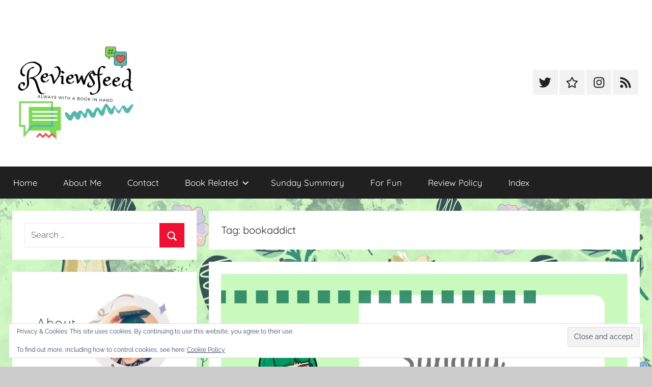

--- FILE ---
content_type: text/html; charset=UTF-8
request_url: https://reviewsfeed.net/tag/bookaddict
body_size: 43842
content:
<!DOCTYPE html>
<html lang="en-US">

<head>
<meta charset="UTF-8">
<meta name="viewport" content="width=device-width, initial-scale=1">
<link rel="profile" href="http://gmpg.org/xfn/11">

<meta name='robots' content='index, follow, max-image-preview:large, max-snippet:-1, max-video-preview:-1' />

	<!-- This site is optimized with the Yoast SEO plugin v25.2 - https://yoast.com/wordpress/plugins/seo/ -->
	<title>bookaddict Archives - ReviewsFeed</title>
	<link rel="canonical" href="https://reviewsfeed.net/tag/bookaddict" />
	<link rel="next" href="https://reviewsfeed.net/tag/bookaddict/page/2" />
	<meta property="og:locale" content="en_US" />
	<meta property="og:type" content="article" />
	<meta property="og:title" content="bookaddict Archives - ReviewsFeed" />
	<meta property="og:url" content="https://reviewsfeed.net/tag/bookaddict" />
	<meta property="og:site_name" content="ReviewsFeed" />
	<meta name="twitter:card" content="summary_large_image" />
	<meta name="twitter:site" content="@Reviewsfeedblog" />
	<script data-jetpack-boost="ignore" type="application/ld+json" class="yoast-schema-graph">{"@context":"https://schema.org","@graph":[{"@type":"CollectionPage","@id":"https://reviewsfeed.net/tag/bookaddict","url":"https://reviewsfeed.net/tag/bookaddict","name":"bookaddict Archives - ReviewsFeed","isPartOf":{"@id":"https://reviewsfeed.net/#website"},"primaryImageOfPage":{"@id":"https://reviewsfeed.net/tag/bookaddict#primaryimage"},"image":{"@id":"https://reviewsfeed.net/tag/bookaddict#primaryimage"},"thumbnailUrl":"https://i0.wp.com/reviewsfeed.net/wp-content/uploads/2022/05/26DE4542-E1A6-477D-A783-515CD3D75B4B.png?fit=1024%2C512&ssl=1","breadcrumb":{"@id":"https://reviewsfeed.net/tag/bookaddict#breadcrumb"},"inLanguage":"en-US"},{"@type":"ImageObject","inLanguage":"en-US","@id":"https://reviewsfeed.net/tag/bookaddict#primaryimage","url":"https://i0.wp.com/reviewsfeed.net/wp-content/uploads/2022/05/26DE4542-E1A6-477D-A783-515CD3D75B4B.png?fit=1024%2C512&ssl=1","contentUrl":"https://i0.wp.com/reviewsfeed.net/wp-content/uploads/2022/05/26DE4542-E1A6-477D-A783-515CD3D75B4B.png?fit=1024%2C512&ssl=1","width":1024,"height":512},{"@type":"BreadcrumbList","@id":"https://reviewsfeed.net/tag/bookaddict#breadcrumb","itemListElement":[{"@type":"ListItem","position":1,"name":"Home","item":"https://reviewsfeed.net/"},{"@type":"ListItem","position":2,"name":"bookaddict"}]},{"@type":"WebSite","@id":"https://reviewsfeed.net/#website","url":"https://reviewsfeed.net/","name":"ReviewsFeed","description":"","publisher":{"@id":"https://reviewsfeed.net/#/schema/person/8bb388b01e674c5ad561bbb7d64ab9e8"},"potentialAction":[{"@type":"SearchAction","target":{"@type":"EntryPoint","urlTemplate":"https://reviewsfeed.net/?s={search_term_string}"},"query-input":{"@type":"PropertyValueSpecification","valueRequired":true,"valueName":"search_term_string"}}],"inLanguage":"en-US"},{"@type":["Person","Organization"],"@id":"https://reviewsfeed.net/#/schema/person/8bb388b01e674c5ad561bbb7d64ab9e8","name":"fantasyst95","image":{"@type":"ImageObject","inLanguage":"en-US","@id":"https://reviewsfeed.net/#/schema/person/image/","url":"https://i0.wp.com/reviewsfeed.net/wp-content/uploads/2019/11/img_2096.jpg?fit=2320%2C2320&ssl=1","contentUrl":"https://i0.wp.com/reviewsfeed.net/wp-content/uploads/2019/11/img_2096.jpg?fit=2320%2C2320&ssl=1","width":2320,"height":2320,"caption":"fantasyst95"},"logo":{"@id":"https://reviewsfeed.net/#/schema/person/image/"},"sameAs":["Https://www.facebook.com/reviewsfeedblog","https://www.instagram.com/reviewsfeed","https://x.com/Reviewsfeedblog"]}]}</script>
	<!-- / Yoast SEO plugin. -->


<link rel='dns-prefetch' href='//secure.gravatar.com' />
<link rel='dns-prefetch' href='//stats.wp.com' />
<link rel='dns-prefetch' href='//v0.wordpress.com' />
<link rel='dns-prefetch' href='//widgets.wp.com' />
<link rel='dns-prefetch' href='//s0.wp.com' />
<link rel='dns-prefetch' href='//0.gravatar.com' />
<link rel='dns-prefetch' href='//1.gravatar.com' />
<link rel='dns-prefetch' href='//2.gravatar.com' />
<link rel='dns-prefetch' href='//jetpack.wordpress.com' />
<link rel='dns-prefetch' href='//public-api.wordpress.com' />
<link rel='preconnect' href='//i0.wp.com' />
<link rel='preconnect' href='//c0.wp.com' />
<link rel="alternate" type="application/rss+xml" title="ReviewsFeed &raquo; Feed" href="https://reviewsfeed.net/feed" />
<link rel="alternate" type="application/rss+xml" title="ReviewsFeed &raquo; Comments Feed" href="https://reviewsfeed.net/comments/feed" />
<link rel="alternate" type="application/rss+xml" title="ReviewsFeed &raquo; bookaddict Tag Feed" href="https://reviewsfeed.net/tag/bookaddict/feed" />
<link rel='stylesheet' id='all-css-fa7d369fea0f764c4bc3ce0b1de6b219' href='https://reviewsfeed.net/wp-content/boost-cache/static/ac51bd0346.min.css' type='text/css' media='all' />
<style id='donovan-stylesheet-inline-css'>
.site-title, .site-description { position: absolute; clip: rect(1px, 1px, 1px, 1px); width: 1px; height: 1px; overflow: hidden; }
.site-branding .custom-logo { width: 250px; }
/*# sourceURL=donovan-stylesheet-inline-css */
</style>
<style id='wp-img-auto-sizes-contain-inline-css'>
img:is([sizes=auto i],[sizes^="auto," i]){contain-intrinsic-size:3000px 1500px}
/*# sourceURL=wp-img-auto-sizes-contain-inline-css */
</style>
<style id='wp-emoji-styles-inline-css'>

	img.wp-smiley, img.emoji {
		display: inline !important;
		border: none !important;
		box-shadow: none !important;
		height: 1em !important;
		width: 1em !important;
		margin: 0 0.07em !important;
		vertical-align: -0.1em !important;
		background: none !important;
		padding: 0 !important;
	}
/*# sourceURL=wp-emoji-styles-inline-css */
</style>
<style id='wp-block-library-inline-css'>
:root{--wp-block-synced-color:#7a00df;--wp-block-synced-color--rgb:122,0,223;--wp-bound-block-color:var(--wp-block-synced-color);--wp-editor-canvas-background:#ddd;--wp-admin-theme-color:#007cba;--wp-admin-theme-color--rgb:0,124,186;--wp-admin-theme-color-darker-10:#006ba1;--wp-admin-theme-color-darker-10--rgb:0,107,160.5;--wp-admin-theme-color-darker-20:#005a87;--wp-admin-theme-color-darker-20--rgb:0,90,135;--wp-admin-border-width-focus:2px}@media (min-resolution:192dpi){:root{--wp-admin-border-width-focus:1.5px}}.wp-element-button{cursor:pointer}:root .has-very-light-gray-background-color{background-color:#eee}:root .has-very-dark-gray-background-color{background-color:#313131}:root .has-very-light-gray-color{color:#eee}:root .has-very-dark-gray-color{color:#313131}:root .has-vivid-green-cyan-to-vivid-cyan-blue-gradient-background{background:linear-gradient(135deg,#00d084,#0693e3)}:root .has-purple-crush-gradient-background{background:linear-gradient(135deg,#34e2e4,#4721fb 50%,#ab1dfe)}:root .has-hazy-dawn-gradient-background{background:linear-gradient(135deg,#faaca8,#dad0ec)}:root .has-subdued-olive-gradient-background{background:linear-gradient(135deg,#fafae1,#67a671)}:root .has-atomic-cream-gradient-background{background:linear-gradient(135deg,#fdd79a,#004a59)}:root .has-nightshade-gradient-background{background:linear-gradient(135deg,#330968,#31cdcf)}:root .has-midnight-gradient-background{background:linear-gradient(135deg,#020381,#2874fc)}:root{--wp--preset--font-size--normal:16px;--wp--preset--font-size--huge:42px}.has-regular-font-size{font-size:1em}.has-larger-font-size{font-size:2.625em}.has-normal-font-size{font-size:var(--wp--preset--font-size--normal)}.has-huge-font-size{font-size:var(--wp--preset--font-size--huge)}.has-text-align-center{text-align:center}.has-text-align-left{text-align:left}.has-text-align-right{text-align:right}.has-fit-text{white-space:nowrap!important}#end-resizable-editor-section{display:none}.aligncenter{clear:both}.items-justified-left{justify-content:flex-start}.items-justified-center{justify-content:center}.items-justified-right{justify-content:flex-end}.items-justified-space-between{justify-content:space-between}.screen-reader-text{border:0;clip-path:inset(50%);height:1px;margin:-1px;overflow:hidden;padding:0;position:absolute;width:1px;word-wrap:normal!important}.screen-reader-text:focus{background-color:#ddd;clip-path:none;color:#444;display:block;font-size:1em;height:auto;left:5px;line-height:normal;padding:15px 23px 14px;text-decoration:none;top:5px;width:auto;z-index:100000}html :where(.has-border-color){border-style:solid}html :where([style*=border-top-color]){border-top-style:solid}html :where([style*=border-right-color]){border-right-style:solid}html :where([style*=border-bottom-color]){border-bottom-style:solid}html :where([style*=border-left-color]){border-left-style:solid}html :where([style*=border-width]){border-style:solid}html :where([style*=border-top-width]){border-top-style:solid}html :where([style*=border-right-width]){border-right-style:solid}html :where([style*=border-bottom-width]){border-bottom-style:solid}html :where([style*=border-left-width]){border-left-style:solid}html :where(img[class*=wp-image-]){height:auto;max-width:100%}:where(figure){margin:0 0 1em}html :where(.is-position-sticky){--wp-admin--admin-bar--position-offset:var(--wp-admin--admin-bar--height,0px)}@media screen and (max-width:600px){html :where(.is-position-sticky){--wp-admin--admin-bar--position-offset:0px}}

/*# sourceURL=wp-block-library-inline-css */
</style><style id='global-styles-inline-css'>
:root{--wp--preset--aspect-ratio--square: 1;--wp--preset--aspect-ratio--4-3: 4/3;--wp--preset--aspect-ratio--3-4: 3/4;--wp--preset--aspect-ratio--3-2: 3/2;--wp--preset--aspect-ratio--2-3: 2/3;--wp--preset--aspect-ratio--16-9: 16/9;--wp--preset--aspect-ratio--9-16: 9/16;--wp--preset--color--black: #000000;--wp--preset--color--cyan-bluish-gray: #abb8c3;--wp--preset--color--white: #ffffff;--wp--preset--color--pale-pink: #f78da7;--wp--preset--color--vivid-red: #cf2e2e;--wp--preset--color--luminous-vivid-orange: #ff6900;--wp--preset--color--luminous-vivid-amber: #fcb900;--wp--preset--color--light-green-cyan: #7bdcb5;--wp--preset--color--vivid-green-cyan: #00d084;--wp--preset--color--pale-cyan-blue: #8ed1fc;--wp--preset--color--vivid-cyan-blue: #0693e3;--wp--preset--color--vivid-purple: #9b51e0;--wp--preset--color--primary: #ee1133;--wp--preset--color--secondary: #d5001a;--wp--preset--color--tertiary: #bb0000;--wp--preset--color--accent: #1153ee;--wp--preset--color--highlight: #eedc11;--wp--preset--color--light-gray: #f2f2f2;--wp--preset--color--gray: #666666;--wp--preset--color--dark-gray: #202020;--wp--preset--gradient--vivid-cyan-blue-to-vivid-purple: linear-gradient(135deg,rgb(6,147,227) 0%,rgb(155,81,224) 100%);--wp--preset--gradient--light-green-cyan-to-vivid-green-cyan: linear-gradient(135deg,rgb(122,220,180) 0%,rgb(0,208,130) 100%);--wp--preset--gradient--luminous-vivid-amber-to-luminous-vivid-orange: linear-gradient(135deg,rgb(252,185,0) 0%,rgb(255,105,0) 100%);--wp--preset--gradient--luminous-vivid-orange-to-vivid-red: linear-gradient(135deg,rgb(255,105,0) 0%,rgb(207,46,46) 100%);--wp--preset--gradient--very-light-gray-to-cyan-bluish-gray: linear-gradient(135deg,rgb(238,238,238) 0%,rgb(169,184,195) 100%);--wp--preset--gradient--cool-to-warm-spectrum: linear-gradient(135deg,rgb(74,234,220) 0%,rgb(151,120,209) 20%,rgb(207,42,186) 40%,rgb(238,44,130) 60%,rgb(251,105,98) 80%,rgb(254,248,76) 100%);--wp--preset--gradient--blush-light-purple: linear-gradient(135deg,rgb(255,206,236) 0%,rgb(152,150,240) 100%);--wp--preset--gradient--blush-bordeaux: linear-gradient(135deg,rgb(254,205,165) 0%,rgb(254,45,45) 50%,rgb(107,0,62) 100%);--wp--preset--gradient--luminous-dusk: linear-gradient(135deg,rgb(255,203,112) 0%,rgb(199,81,192) 50%,rgb(65,88,208) 100%);--wp--preset--gradient--pale-ocean: linear-gradient(135deg,rgb(255,245,203) 0%,rgb(182,227,212) 50%,rgb(51,167,181) 100%);--wp--preset--gradient--electric-grass: linear-gradient(135deg,rgb(202,248,128) 0%,rgb(113,206,126) 100%);--wp--preset--gradient--midnight: linear-gradient(135deg,rgb(2,3,129) 0%,rgb(40,116,252) 100%);--wp--preset--font-size--small: 13px;--wp--preset--font-size--medium: 20px;--wp--preset--font-size--large: 36px;--wp--preset--font-size--x-large: 42px;--wp--preset--spacing--20: 0.44rem;--wp--preset--spacing--30: 0.67rem;--wp--preset--spacing--40: 1rem;--wp--preset--spacing--50: 1.5rem;--wp--preset--spacing--60: 2.25rem;--wp--preset--spacing--70: 3.38rem;--wp--preset--spacing--80: 5.06rem;--wp--preset--shadow--natural: 6px 6px 9px rgba(0, 0, 0, 0.2);--wp--preset--shadow--deep: 12px 12px 50px rgba(0, 0, 0, 0.4);--wp--preset--shadow--sharp: 6px 6px 0px rgba(0, 0, 0, 0.2);--wp--preset--shadow--outlined: 6px 6px 0px -3px rgb(255, 255, 255), 6px 6px rgb(0, 0, 0);--wp--preset--shadow--crisp: 6px 6px 0px rgb(0, 0, 0);}:where(.is-layout-flex){gap: 0.5em;}:where(.is-layout-grid){gap: 0.5em;}body .is-layout-flex{display: flex;}.is-layout-flex{flex-wrap: wrap;align-items: center;}.is-layout-flex > :is(*, div){margin: 0;}body .is-layout-grid{display: grid;}.is-layout-grid > :is(*, div){margin: 0;}:where(.wp-block-columns.is-layout-flex){gap: 2em;}:where(.wp-block-columns.is-layout-grid){gap: 2em;}:where(.wp-block-post-template.is-layout-flex){gap: 1.25em;}:where(.wp-block-post-template.is-layout-grid){gap: 1.25em;}.has-black-color{color: var(--wp--preset--color--black) !important;}.has-cyan-bluish-gray-color{color: var(--wp--preset--color--cyan-bluish-gray) !important;}.has-white-color{color: var(--wp--preset--color--white) !important;}.has-pale-pink-color{color: var(--wp--preset--color--pale-pink) !important;}.has-vivid-red-color{color: var(--wp--preset--color--vivid-red) !important;}.has-luminous-vivid-orange-color{color: var(--wp--preset--color--luminous-vivid-orange) !important;}.has-luminous-vivid-amber-color{color: var(--wp--preset--color--luminous-vivid-amber) !important;}.has-light-green-cyan-color{color: var(--wp--preset--color--light-green-cyan) !important;}.has-vivid-green-cyan-color{color: var(--wp--preset--color--vivid-green-cyan) !important;}.has-pale-cyan-blue-color{color: var(--wp--preset--color--pale-cyan-blue) !important;}.has-vivid-cyan-blue-color{color: var(--wp--preset--color--vivid-cyan-blue) !important;}.has-vivid-purple-color{color: var(--wp--preset--color--vivid-purple) !important;}.has-black-background-color{background-color: var(--wp--preset--color--black) !important;}.has-cyan-bluish-gray-background-color{background-color: var(--wp--preset--color--cyan-bluish-gray) !important;}.has-white-background-color{background-color: var(--wp--preset--color--white) !important;}.has-pale-pink-background-color{background-color: var(--wp--preset--color--pale-pink) !important;}.has-vivid-red-background-color{background-color: var(--wp--preset--color--vivid-red) !important;}.has-luminous-vivid-orange-background-color{background-color: var(--wp--preset--color--luminous-vivid-orange) !important;}.has-luminous-vivid-amber-background-color{background-color: var(--wp--preset--color--luminous-vivid-amber) !important;}.has-light-green-cyan-background-color{background-color: var(--wp--preset--color--light-green-cyan) !important;}.has-vivid-green-cyan-background-color{background-color: var(--wp--preset--color--vivid-green-cyan) !important;}.has-pale-cyan-blue-background-color{background-color: var(--wp--preset--color--pale-cyan-blue) !important;}.has-vivid-cyan-blue-background-color{background-color: var(--wp--preset--color--vivid-cyan-blue) !important;}.has-vivid-purple-background-color{background-color: var(--wp--preset--color--vivid-purple) !important;}.has-black-border-color{border-color: var(--wp--preset--color--black) !important;}.has-cyan-bluish-gray-border-color{border-color: var(--wp--preset--color--cyan-bluish-gray) !important;}.has-white-border-color{border-color: var(--wp--preset--color--white) !important;}.has-pale-pink-border-color{border-color: var(--wp--preset--color--pale-pink) !important;}.has-vivid-red-border-color{border-color: var(--wp--preset--color--vivid-red) !important;}.has-luminous-vivid-orange-border-color{border-color: var(--wp--preset--color--luminous-vivid-orange) !important;}.has-luminous-vivid-amber-border-color{border-color: var(--wp--preset--color--luminous-vivid-amber) !important;}.has-light-green-cyan-border-color{border-color: var(--wp--preset--color--light-green-cyan) !important;}.has-vivid-green-cyan-border-color{border-color: var(--wp--preset--color--vivid-green-cyan) !important;}.has-pale-cyan-blue-border-color{border-color: var(--wp--preset--color--pale-cyan-blue) !important;}.has-vivid-cyan-blue-border-color{border-color: var(--wp--preset--color--vivid-cyan-blue) !important;}.has-vivid-purple-border-color{border-color: var(--wp--preset--color--vivid-purple) !important;}.has-vivid-cyan-blue-to-vivid-purple-gradient-background{background: var(--wp--preset--gradient--vivid-cyan-blue-to-vivid-purple) !important;}.has-light-green-cyan-to-vivid-green-cyan-gradient-background{background: var(--wp--preset--gradient--light-green-cyan-to-vivid-green-cyan) !important;}.has-luminous-vivid-amber-to-luminous-vivid-orange-gradient-background{background: var(--wp--preset--gradient--luminous-vivid-amber-to-luminous-vivid-orange) !important;}.has-luminous-vivid-orange-to-vivid-red-gradient-background{background: var(--wp--preset--gradient--luminous-vivid-orange-to-vivid-red) !important;}.has-very-light-gray-to-cyan-bluish-gray-gradient-background{background: var(--wp--preset--gradient--very-light-gray-to-cyan-bluish-gray) !important;}.has-cool-to-warm-spectrum-gradient-background{background: var(--wp--preset--gradient--cool-to-warm-spectrum) !important;}.has-blush-light-purple-gradient-background{background: var(--wp--preset--gradient--blush-light-purple) !important;}.has-blush-bordeaux-gradient-background{background: var(--wp--preset--gradient--blush-bordeaux) !important;}.has-luminous-dusk-gradient-background{background: var(--wp--preset--gradient--luminous-dusk) !important;}.has-pale-ocean-gradient-background{background: var(--wp--preset--gradient--pale-ocean) !important;}.has-electric-grass-gradient-background{background: var(--wp--preset--gradient--electric-grass) !important;}.has-midnight-gradient-background{background: var(--wp--preset--gradient--midnight) !important;}.has-small-font-size{font-size: var(--wp--preset--font-size--small) !important;}.has-medium-font-size{font-size: var(--wp--preset--font-size--medium) !important;}.has-large-font-size{font-size: var(--wp--preset--font-size--large) !important;}.has-x-large-font-size{font-size: var(--wp--preset--font-size--x-large) !important;}
/*# sourceURL=global-styles-inline-css */
</style>

<style id='classic-theme-styles-inline-css'>
/*! This file is auto-generated */
.wp-block-button__link{color:#fff;background-color:#32373c;border-radius:9999px;box-shadow:none;text-decoration:none;padding:calc(.667em + 2px) calc(1.333em + 2px);font-size:1.125em}.wp-block-file__button{background:#32373c;color:#fff;text-decoration:none}
/*# sourceURL=/wp-includes/css/classic-themes.min.css */
</style>
<style id='akismet-widget-style-inline-css'>

			.a-stats {
				--akismet-color-mid-green: #357b49;
				--akismet-color-white: #fff;
				--akismet-color-light-grey: #f6f7f7;

				max-width: 350px;
				width: auto;
			}

			.a-stats * {
				all: unset;
				box-sizing: border-box;
			}

			.a-stats strong {
				font-weight: 600;
			}

			.a-stats a.a-stats__link,
			.a-stats a.a-stats__link:visited,
			.a-stats a.a-stats__link:active {
				background: var(--akismet-color-mid-green);
				border: none;
				box-shadow: none;
				border-radius: 8px;
				color: var(--akismet-color-white);
				cursor: pointer;
				display: block;
				font-family: -apple-system, BlinkMacSystemFont, 'Segoe UI', 'Roboto', 'Oxygen-Sans', 'Ubuntu', 'Cantarell', 'Helvetica Neue', sans-serif;
				font-weight: 500;
				padding: 12px;
				text-align: center;
				text-decoration: none;
				transition: all 0.2s ease;
			}

			/* Extra specificity to deal with TwentyTwentyOne focus style */
			.widget .a-stats a.a-stats__link:focus {
				background: var(--akismet-color-mid-green);
				color: var(--akismet-color-white);
				text-decoration: none;
			}

			.a-stats a.a-stats__link:hover {
				filter: brightness(110%);
				box-shadow: 0 4px 12px rgba(0, 0, 0, 0.06), 0 0 2px rgba(0, 0, 0, 0.16);
			}

			.a-stats .count {
				color: var(--akismet-color-white);
				display: block;
				font-size: 1.5em;
				line-height: 1.4;
				padding: 0 13px;
				white-space: nowrap;
			}
		
/*# sourceURL=akismet-widget-style-inline-css */
</style>

<link rel="https://api.w.org/" href="https://reviewsfeed.net/wp-json/" /><link rel="alternate" title="JSON" type="application/json" href="https://reviewsfeed.net/wp-json/wp/v2/tags/568" /><link rel="EditURI" type="application/rsd+xml" title="RSD" href="https://reviewsfeed.net/xmlrpc.php?rsd" />
<meta name="generator" content="WordPress 6.9" />
	<style>img#wpstats{display:none}</style>
		<style type="text/css" media="screen">input#akismet_privacy_check { float: left; margin: 7px 7px 7px 0; width: 13px; }</style><style type="text/css">.broken_link, a.broken_link {
	text-decoration: line-through;
}</style><style type="text/css" id="custom-background-css">
body.custom-background { background-image: url("https://reviewsfeed.net/wp-content/uploads/2025/04/IMG_0406-scaled.jpeg"); background-position: center center; background-size: contain; background-repeat: repeat; background-attachment: scroll; }
</style>
	<link rel='stylesheet' id='all-css-7d66af38c2493962157a65ae009f5182' href='https://reviewsfeed.net/wp-content/boost-cache/static/b75b7587e6.min.css' type='text/css' media='all' />
</head>

<body class="archive tag tag-bookaddict tag-568 custom-background wp-custom-logo wp-embed-responsive wp-theme-donovan sidebar-left hfeed">

	<div id="page" class="site">
		<a class="skip-link screen-reader-text" href="#content">Skip to content</a>

		
		
		<header id="masthead" class="site-header clearfix" role="banner">

			<div class="header-main container clearfix">

				<div id="logo" class="site-branding clearfix">

					<a href="https://reviewsfeed.net/" class="custom-logo-link" rel="home"><img width="500" height="500" src="https://i0.wp.com/reviewsfeed.net/wp-content/uploads/2022/05/C463ACAB-A506-4B1F-B3FB-2B4A25002B7E.png?fit=500%2C500&amp;ssl=1" class="custom-logo" alt="ReviewsFeed" decoding="async" fetchpriority="high" srcset="https://i0.wp.com/reviewsfeed.net/wp-content/uploads/2022/05/C463ACAB-A506-4B1F-B3FB-2B4A25002B7E.png?w=500&amp;ssl=1 500w, https://i0.wp.com/reviewsfeed.net/wp-content/uploads/2022/05/C463ACAB-A506-4B1F-B3FB-2B4A25002B7E.png?resize=300%2C300&amp;ssl=1 300w, https://i0.wp.com/reviewsfeed.net/wp-content/uploads/2022/05/C463ACAB-A506-4B1F-B3FB-2B4A25002B7E.png?resize=150%2C150&amp;ssl=1 150w" sizes="(max-width: 500px) 100vw, 500px" /></a>					
			<p class="site-title"><a href="https://reviewsfeed.net/" rel="home">ReviewsFeed</a></p>

							
				</div><!-- .site-branding -->

				
	<div id="header-social-icons" class="header-social-menu donovan-social-menu clearfix">

		<ul id="menu-social-media" class="social-icons-menu"><li id="menu-item-3015" class="menu-item menu-item-type-custom menu-item-object-custom menu-item-3015"><a target="_blank" href="https://twitter.com/fantasyst95"><span class="screen-reader-text">Twitter</span><svg class="icon icon-twitter" aria-hidden="true" role="img"> <use xlink:href="https://reviewsfeed.net/wp-content/themes/donovan/assets/icons/social-icons.svg?ver=20240124#icon-twitter"></use> </svg></a></li>
<li id="menu-item-802" class="menu-item menu-item-type-custom menu-item-object-custom menu-item-802"><a href="https://www.goodreads.com/user/show/38317574-rebecca"><span class="screen-reader-text">GoodReads</span><svg class="icon icon-star" aria-hidden="true" role="img"> <use xlink:href="https://reviewsfeed.net/wp-content/themes/donovan/assets/icons/social-icons.svg?ver=20240124#icon-star"></use> </svg></a></li>
<li id="menu-item-6246" class="menu-item menu-item-type-custom menu-item-object-custom menu-item-6246"><a href="http://www.instagram.com/reviewsfeed"><span class="screen-reader-text">Instagram</span><svg class="icon icon-instagram" aria-hidden="true" role="img"> <use xlink:href="https://reviewsfeed.net/wp-content/themes/donovan/assets/icons/social-icons.svg?ver=20240124#icon-instagram"></use> </svg></a></li>
<li id="menu-item-12247" class="menu-item menu-item-type-custom menu-item-object-custom menu-item-12247"><a href="https://www.facebook.com/reviewsfeedblog"><span class="screen-reader-text">Facebook</span><svg class="icon icon-rss" aria-hidden="true" role="img"> <use xlink:href="https://reviewsfeed.net/wp-content/themes/donovan/assets/icons/social-icons.svg?ver=20240124#icon-rss"></use> </svg></a></li>
</ul>
	</div>


			</div><!-- .header-main -->

			

	<div id="main-navigation-wrap" class="primary-navigation-wrap">

		<div id="main-navigation-container" class="primary-navigation-container container">

			
			<button class="primary-menu-toggle menu-toggle" aria-controls="primary-menu" aria-expanded="false" >
				<svg class="icon icon-menu" aria-hidden="true" role="img"> <use xlink:href="https://reviewsfeed.net/wp-content/themes/donovan/assets/icons/genericons-neue.svg#menu"></use> </svg><svg class="icon icon-close" aria-hidden="true" role="img"> <use xlink:href="https://reviewsfeed.net/wp-content/themes/donovan/assets/icons/genericons-neue.svg#close"></use> </svg>				<span class="menu-toggle-text">Menu</span>
			</button>

			<div class="primary-navigation">

				<nav id="site-navigation" class="main-navigation" role="navigation"  aria-label="Primary Menu">

					<ul id="primary-menu" class="menu"><li id="menu-item-10" class="menu-item menu-item-type-custom menu-item-object-custom menu-item-10"><a href="/">Home</a></li>
<li id="menu-item-11" class="menu-item menu-item-type-post_type menu-item-object-page menu-item-11"><a href="https://reviewsfeed.net/about">About Me</a></li>
<li id="menu-item-12" class="menu-item menu-item-type-post_type menu-item-object-page menu-item-12"><a href="https://reviewsfeed.net/contact">Contact</a></li>
<li id="menu-item-4002" class="menu-item menu-item-type-taxonomy menu-item-object-category menu-item-has-children menu-item-4002"><a href="https://reviewsfeed.net/category/book-related">Book Related<svg class="icon icon-expand" aria-hidden="true" role="img"> <use xlink:href="https://reviewsfeed.net/wp-content/themes/donovan/assets/icons/genericons-neue.svg#expand"></use> </svg></a>
<ul class="sub-menu">
	<li id="menu-item-4165" class="menu-item menu-item-type-taxonomy menu-item-object-category menu-item-4165"><a href="https://reviewsfeed.net/category/book-related/author-interviews">Author Interviews</a></li>
	<li id="menu-item-4003" class="menu-item menu-item-type-taxonomy menu-item-object-category menu-item-4003"><a href="https://reviewsfeed.net/category/book-related/down-the-tbr-hole">Down the TBR Hole</a></li>
	<li id="menu-item-4004" class="menu-item menu-item-type-taxonomy menu-item-object-category menu-item-4004"><a href="https://reviewsfeed.net/category/book-related/reading-lists">Reading Lists</a></li>
</ul>
</li>
<li id="menu-item-8373" class="menu-item menu-item-type-taxonomy menu-item-object-category menu-item-8373"><a href="https://reviewsfeed.net/category/sunday-summary">Sunday Summary</a></li>
<li id="menu-item-4001" class="menu-item menu-item-type-taxonomy menu-item-object-category menu-item-4001"><a href="https://reviewsfeed.net/category/for-fun">For Fun</a></li>
<li id="menu-item-3295" class="menu-item menu-item-type-post_type menu-item-object-page menu-item-3295"><a href="https://reviewsfeed.net/about/review-policy">Review Policy</a></li>
<li id="menu-item-6295" class="menu-item menu-item-type-post_type menu-item-object-page menu-item-6295"><a href="https://reviewsfeed.net/review-index">Index</a></li>
</ul>				</nav><!-- #site-navigation -->

			</div><!-- .primary-navigation -->

		</div>

	</div>



			
			
		</header><!-- #masthead -->

		
		<div id="content" class="site-content container">

			
	<div id="primary" class="content-archive content-area">
		<main id="main" class="site-main" role="main">

		
			<header class="archive-header">

				<h1 class="archive-title">Tag: <span>bookaddict</span></h1>				
			</header><!-- .archive-header -->

			<div id="post-wrapper" class="post-wrapper">

			
<article id="post-27616" class="post-27616 post type-post status-publish format-standard has-post-thumbnail hentry category-sunday-summary tag-amreading tag-beyond-redemption tag-bookaddict tag-bookaholic tag-bookblog tag-bookblogger tag-bookworm tag-contemporary-fiction tag-dark-fantasy tag-dnf tag-fantasy tag-fantasyst95 tag-grimdark tag-literary-fiction tag-michael-fletcher tag-non-fiction tag-sunday-summary tag-the-courage-to-be-disliked tag-weekly-wrap-up tag-yellowface">

	
			<div class="post-image">
				<a class="wp-post-image-link" href="https://reviewsfeed.net/sunday-summary-18th-january-2026" rel="bookmark">
					<img width="1024" height="512" src="https://i0.wp.com/reviewsfeed.net/wp-content/uploads/2022/05/26DE4542-E1A6-477D-A783-515CD3D75B4B.png?resize=1024%2C512&amp;ssl=1" class="attachment-post-thumbnail size-post-thumbnail wp-post-image" alt="" decoding="async" srcset="https://i0.wp.com/reviewsfeed.net/wp-content/uploads/2022/05/26DE4542-E1A6-477D-A783-515CD3D75B4B.png?w=1024&amp;ssl=1 1024w, https://i0.wp.com/reviewsfeed.net/wp-content/uploads/2022/05/26DE4542-E1A6-477D-A783-515CD3D75B4B.png?resize=300%2C150&amp;ssl=1 300w, https://i0.wp.com/reviewsfeed.net/wp-content/uploads/2022/05/26DE4542-E1A6-477D-A783-515CD3D75B4B.png?resize=768%2C384&amp;ssl=1 768w" sizes="(max-width: 1024px) 100vw, 1024px" />				</a>
			</div>

			
	<div class="post-content">

		<header class="entry-header">

			<h2 class="entry-title"><a href="https://reviewsfeed.net/sunday-summary-18th-january-2026" rel="bookmark">Sunday Summary &#8211; 18th January 2026</a></h2>
			<div class="entry-meta post-details"><span class="posted-on meta-date">Posted on <a href="https://reviewsfeed.net/sunday-summary-18th-january-2026" rel="bookmark"><time class="entry-date published updated" datetime="2026-01-18T21:39:48+00:00">January 18, 2026</time></a></span><span class="posted-by meta-author"> by <span class="author vcard"><a class="url fn n" href="https://reviewsfeed.net/author/fantasyst95" title="View all posts by fantasyst95" rel="author">fantasyst95</a></span></span></div>
		</header><!-- .entry-header -->

		<div class="entry-content clearfix">

			<p>Somehow we’ve made it to the end of another weekend. Honestly, I feel like this week has flown! In today’s Sunday Summary, I have some great physical reading progress I’ve made this week to share. However, I also have my first DNF, but never mind! Before we get to that, let’s take a look at what I’ve posted on the blog.</p>
<p>My first post is a record of the ongoing series I’m currently reading and planning to continue with. I made this post to keep myself accountable with continuing with these series. I’ll be checking in with you guys with progress throughout the year. If you’re curious to see what I’m reading and which of these I’ll be prioritising this year, you can take a look at that post by following <a href="https://reviewsfeed.net/ongoing-series-im-reading-in-2026">this link</a>.</p>
<p>Next, I shared a New Year Book Tag for a bit of fun content. This tag looks at everything from bookish and non-bookish resolutions, to books I’m looking to prioritise this year. It’s a lighthearted post and will hopefully give you some insight in what my reading priorities will be in 2026. You can find that post <a href="https://reviewsfeed.net/new-year-book-tag">here</a>.</p>
<p>&nbsp;</p>
<h2 style="text-align: center;">Books Read</h2>
<h3 style="text-align: center;">Beyond Redemption<span class="Apple-converted-space"> </span></h3>
<p><img data-recalc-dims="1" decoding="async" class="aligncenter size-medium wp-image-24254" src="https://i0.wp.com/reviewsfeed.net/wp-content/uploads/2025/09/Beyond-Redemption.jpeg?resize=199%2C300&#038;ssl=1" alt="" width="199" height="300" srcset="https://i0.wp.com/reviewsfeed.net/wp-content/uploads/2025/09/Beyond-Redemption.jpeg?resize=199%2C300&amp;ssl=1 199w, https://i0.wp.com/reviewsfeed.net/wp-content/uploads/2025/09/Beyond-Redemption.jpeg?w=265&amp;ssl=1 265w" sizes="(max-width: 199px) 100vw, 199px" /></p>
<p>When it comes to finishing Beyond Redemption, I didn’t quite get the finish I hoped for in last week’s Sunday Summary post. Instead, I finished this book on Tuesday.</p>
<p>Whilst Beyond Redemption is a perfectly okay read, unfortunately, it didn’t quite live up to my expectations. In the end, I found the pacing quite slow and it wasn’t the easiest of books for me to finish. The premise is a good idea and the plot is full of twists and turns to keep the reader engaged. It’s for this reason I did continue and finish with the book, but I won’t be continuing with the series.</p>
<p>&nbsp;</p>
<h3 style="text-align: center;">Yellowface<span class="Apple-converted-space"> </span></h3>
<p><img data-recalc-dims="1" decoding="async" class="aligncenter size-medium wp-image-15428" src="https://i0.wp.com/reviewsfeed.net/wp-content/uploads/2023/08/IMG_0280.jpeg?resize=198%2C300&#038;ssl=1" alt="" width="198" height="300" srcset="https://i0.wp.com/reviewsfeed.net/wp-content/uploads/2023/08/IMG_0280-scaled.jpeg?resize=198%2C300&amp;ssl=1 198w, https://i0.wp.com/reviewsfeed.net/wp-content/uploads/2023/08/IMG_0280-scaled.jpeg?resize=677%2C1024&amp;ssl=1 677w, https://i0.wp.com/reviewsfeed.net/wp-content/uploads/2023/08/IMG_0280-scaled.jpeg?resize=768%2C1162&amp;ssl=1 768w, https://i0.wp.com/reviewsfeed.net/wp-content/uploads/2023/08/IMG_0280-scaled.jpeg?resize=1015%2C1536&amp;ssl=1 1015w, https://i0.wp.com/reviewsfeed.net/wp-content/uploads/2023/08/IMG_0280-scaled.jpeg?w=1353&amp;ssl=1 1353w" sizes="(max-width: 198px) 100vw, 198px" /></p>
<p>It made a refreshing change to pick up a contemporary book. Picking up a book by R.F. Kuang at a time where I’ve had some slow reads was the antidote I needed!<span class="Apple-converted-space"> </span></p>
<p>In comparison to Beyond Redemption, which I have been reading on and off for the last month, I finished Yellowface in a matter of days. Yesterday, I took advantage of downtime at the weekend and I blitzed 190 pages, which is about 55%, to get a finish on this book. And do you know what, it was no effort at all. I couldn’t help but read chapter after chapter to find out where events were going to take us!<span class="Apple-converted-space"> </span></p>
<p>Whilst the main character of the book isn’t exactly likeable for what she does, it’s compelling to see what happens to her and watch her downfall. Like I said, Yellowface was the antidote I needed to a bit of a slow start with some of my recent reads. I’m glad I picked it up when I did because with any luck, it can help me pick up the pace for the rest of January.<span class="Apple-converted-space"> </span></p>
<p>&nbsp;</p>
<h3 style="text-align: center;">The Courage to be Disliked<span class="Apple-converted-space"> </span></h3>
<p><img data-recalc-dims="1" loading="lazy" decoding="async" class="aligncenter size-medium wp-image-17850" src="https://i0.wp.com/reviewsfeed.net/wp-content/uploads/2024/09/IMG_9854.jpeg?resize=196%2C300&#038;ssl=1" alt="" width="196" height="300" srcset="https://i0.wp.com/reviewsfeed.net/wp-content/uploads/2024/09/IMG_9854.jpeg?resize=196%2C300&amp;ssl=1 196w, https://i0.wp.com/reviewsfeed.net/wp-content/uploads/2024/09/IMG_9854.jpeg?w=326&amp;ssl=1 326w" sizes="auto, (max-width: 196px) 100vw, 196px" /></p>
<p>On my TBR, I had planned to pick up a book by Helene Brenner called I Know I’m in There Somewhere. However, it has proven to be very difficult to get a copy of this book! So much so, I have decided to switch this self-help non-fiction for an alternative that I can read pretty easily. That book is The Courage to be Disliked.<span class="Apple-converted-space"> </span></p>
<p>I’ve borrowed this book digitally from my library so I can discuss my thoughts on it in our workplace January book club meet. Thankfully, this month I set a self-help or learning theme to the reading so it’s not the end of the world I’ve had to swap the book.</p>
<p>Ultimately, I didn’t get that far into my read of The Courage to be Disliked. I have to say, it didn’t really grab my attention and the novelty of a dialogue narrative wore off quickly. I gave the book until just after 20% before DNF’ing. I’d rather focus my efforts on a book I don’t think I have to struggle through.<span class="Apple-converted-space"> </span></p>
<p>So, I’ve already racked up my first DNF in January! Whilst I haven’t started it yet, I’ve swapped this book (again) for Notes on a Nervous Planet by Matt Haig. Fingers crossed I have better luck starting this one later tonight 🤞🏻</p>
<p>&nbsp;</p>
<h2 style="text-align: center;">Books Discovered</h2>
<p><span class="Apple-converted-space"> <img data-recalc-dims="1" loading="lazy" decoding="async" class="aligncenter size-medium wp-image-27617" src="https://i0.wp.com/reviewsfeed.net/wp-content/uploads/2026/01/182126946.jpg?resize=199%2C300&#038;ssl=1" alt="" width="199" height="300" srcset="https://i0.wp.com/reviewsfeed.net/wp-content/uploads/2026/01/182126946-scaled.jpg?resize=199%2C300&amp;ssl=1 199w, https://i0.wp.com/reviewsfeed.net/wp-content/uploads/2026/01/182126946-scaled.jpg?resize=678%2C1024&amp;ssl=1 678w, https://i0.wp.com/reviewsfeed.net/wp-content/uploads/2026/01/182126946-scaled.jpg?resize=768%2C1160&amp;ssl=1 768w, https://i0.wp.com/reviewsfeed.net/wp-content/uploads/2026/01/182126946-scaled.jpg?resize=1017%2C1536&amp;ssl=1 1017w, https://i0.wp.com/reviewsfeed.net/wp-content/uploads/2026/01/182126946-scaled.jpg?resize=1356%2C2048&amp;ssl=1 1356w, https://i0.wp.com/reviewsfeed.net/wp-content/uploads/2026/01/182126946-scaled.jpg?w=1696&amp;ssl=1 1696w" sizes="auto, (max-width: 199px) 100vw, 199px" /></span></p>
<p>Last week I added some new releases to my TBR, but didn’t disclose those as I was announcing them as part of a content piece on YouTube. Whilst I was going to publish that this week, I was a little delayed in making the edits to the video. As a result, that is going live on Monday. So, I’ll announce those reads in next week Sunday Summary update ☺️</p>
<p>I have added one more book to the reading list based on a conversation with Izzy at work this week. It&#8217;s her current read, A History of Women in 101 Objects. She recommended it to me as she’s really enjoying it so far.<span class="Apple-converted-space"> </span></p>
<p>&nbsp;</p>
<h2 style="text-align: center;">Coming Up…<span class="Apple-converted-space"> </span></h2>
<p>So, what should you expect next week content-wise?<span class="Apple-converted-space"> </span></p>
<p>On the blog, I’ve got a review of a fantastic audiobook I listened to and loved in 2023 lined up for you. The title &#8211; As Long As the Lemon Trees Grow by Zoulfa Katou.<span class="Apple-converted-space"> </span></p>
<p>On Friday, I’ll continue my review of my TBR and share why I’m excited to pick up the next read on my list. The book I’m featuring is a psychological thriller with a technological twist &#8211; a computer genius accessing their murdered housemates digital memories to find her killer. <span class="Apple-converted-space"> </span></p>
<p>Finally, I’ll be back with a Sunday Summary this time next week. Fingers crossed I’ll have as much in the way of reading progress as I’ve achieved this week 🤞🏻</p>
<p>On YouTube, I’m publishing a post I planned for this week &#8211; six new releases I’m excited for in 2026. Next, I’ve got my first recorded video review for a more recent read, Orbital by Samantha Harvey.<span class="Apple-converted-space"> </span></p>
<p>&nbsp;</p>
<h2 style="text-align: center;">Summary<span class="Apple-converted-space"> </span></h2>
<p>That’s all from me in today’s Sunday Summary instalment. What have you read this week?<span class="Apple-converted-space"> </span></p>
<p><img data-recalc-dims="1" loading="lazy" decoding="async" width="150" height="150" class="wp-image-9015" src="https://i0.wp.com/reviewsfeed.net/wp-content/uploads/2019/11/img_1841-e1573078422813-150x150.png?resize=150%2C150&#038;ssl=1" alt="" srcset="https://i0.wp.com/reviewsfeed.net/wp-content/uploads/2019/11/img_1841-e1573078422813.png?resize=150%2C150&amp;ssl=1 150w, https://i0.wp.com/reviewsfeed.net/wp-content/uploads/2019/11/img_1841-e1573078422813.png?resize=300%2C300&amp;ssl=1 300w, https://i0.wp.com/reviewsfeed.net/wp-content/uploads/2019/11/img_1841-e1573078422813.png?w=398&amp;ssl=1 398w" sizes="auto, (max-width: 150px) 100vw, 150px" /><img data-recalc-dims="1" loading="lazy" decoding="async" width="300" height="79" class="wp-image-8809" src="https://i0.wp.com/reviewsfeed.net/wp-content/uploads/2019/04/Signature-Rebecca-new-cropped.png?resize=300%2C79&#038;ssl=1" alt="signature" srcset="https://i0.wp.com/reviewsfeed.net/wp-content/uploads/2019/04/Signature-Rebecca-new-cropped.png?resize=300%2C79&amp;ssl=1 300w, https://i0.wp.com/reviewsfeed.net/wp-content/uploads/2019/04/Signature-Rebecca-new-cropped.png?w=320&amp;ssl=1 320w" sizes="auto, (max-width: 300px) 100vw, 300px" /></p>
<p><a href="http://www.facebook.com/reviewsfeedblog">Facebook</a> | <a href="http://www.twitter.com/reviewsfeedblog" target="_blank" rel="noreferrer noopener">Twitter</a> | <a href="http://www.instagram.com/reviewsfeed">Instagram</a> | <a href="https://www.goodreads.com/user/show/38317574-rebecca">Goodreads</a> | <a href="https://www.threads.net/@reviewsfeed">Threads</a>| <a href="http://www.youtube.com/@reviewsfeedblog">YouTube</a></p>

			
		</div><!-- .entry-content -->

	</div>

	<footer class="entry-footer post-details">
		<div class="entry-categories"> <svg class="icon icon-category" aria-hidden="true" role="img"> <use xlink:href="https://reviewsfeed.net/wp-content/themes/donovan/assets/icons/genericons-neue.svg#category"></use> </svg><a href="https://reviewsfeed.net/category/sunday-summary" rel="category tag">sunday summary</a></div>
			<div class="entry-comments">

				<svg class="icon icon-mail" aria-hidden="true" role="img"> <use xlink:href="https://reviewsfeed.net/wp-content/themes/donovan/assets/icons/genericons-neue.svg#mail"></use> </svg><a href="https://reviewsfeed.net/sunday-summary-18th-january-2026#respond">Leave a comment</a>
			</div>

				</footer><!-- .entry-footer -->

</article>

<article id="post-27601" class="post-27601 post type-post status-publish format-standard has-post-thumbnail hentry category-reading-lists tag-2026-reads tag-amreading tag-bookaddict tag-bookaholic tag-bookblogger tag-bookworm tag-ongoing-series tag-reading-list tag-series-im-reading">

	
			<div class="post-image">
				<a class="wp-post-image-link" href="https://reviewsfeed.net/ongoing-series-im-reading-in-2026" rel="bookmark">
					<img width="1024" height="512" src="https://i0.wp.com/reviewsfeed.net/wp-content/uploads/2026/01/Ongoing-Series-Im-Reading-in-2026.png?resize=1024%2C512&amp;ssl=1" class="attachment-post-thumbnail size-post-thumbnail wp-post-image" alt="" decoding="async" loading="lazy" srcset="https://i0.wp.com/reviewsfeed.net/wp-content/uploads/2026/01/Ongoing-Series-Im-Reading-in-2026.png?w=1024&amp;ssl=1 1024w, https://i0.wp.com/reviewsfeed.net/wp-content/uploads/2026/01/Ongoing-Series-Im-Reading-in-2026.png?resize=300%2C150&amp;ssl=1 300w, https://i0.wp.com/reviewsfeed.net/wp-content/uploads/2026/01/Ongoing-Series-Im-Reading-in-2026.png?resize=768%2C384&amp;ssl=1 768w" sizes="auto, (max-width: 1024px) 100vw, 1024px" />				</a>
			</div>

			
	<div class="post-content">

		<header class="entry-header">

			<h2 class="entry-title"><a href="https://reviewsfeed.net/ongoing-series-im-reading-in-2026" rel="bookmark">Ongoing Series I’m Reading in 2026</a></h2>
			<div class="entry-meta post-details"><span class="posted-on meta-date">Posted on <a href="https://reviewsfeed.net/ongoing-series-im-reading-in-2026" rel="bookmark"><time class="entry-date published updated" datetime="2026-01-14T22:41:29+00:00">January 14, 2026</time></a></span><span class="posted-by meta-author"> by <span class="author vcard"><a class="url fn n" href="https://reviewsfeed.net/author/fantasyst95" title="View all posts by fantasyst95" rel="author">fantasyst95</a></span></span></div>
		</header><!-- .entry-header -->

		<div class="entry-content clearfix">

			<p>I have no less than 22 ongoing series I’m reading in 2026. Twenty-two! And that’s after a drive in my <a href="https://reviewsfeed.net/my-2024-reading-resolutions">2024 resolutions</a> and <a href="https://reviewsfeed.net/my-2025-reading-resolutions">2025 resolutions</a> to reduce that number.<span class="Apple-converted-space"> </span></p>
<p>I still have a lot to read &#8211; that feels like a MASSIVE understatement! I have some lengthy series I can only hope to progress with in 2026. Then there are others where I have anything from 1 to 5 books left that I could achieve completion of this year.<span class="Apple-converted-space"> </span></p>
<p>Two series are getting priority this year as they have sequels coming out in 2026. With a view to featuring more new releases this year, I want to have those read in advance of the next books coming out. Both are due in September this year, so at least I have time. It&#8217;ll be an exciting month for you too!</p>
<p>My latest YouTube video outlines the series on my list, where I’m up to and why I&#8217;m looking forward to continuing with them.</p>
<h2 style="text-align: center;">YouTube Video</h2>
<p><iframe loading="lazy" title="Ongoing Series I’m Reading… " width="910" height="512" src="https://www.youtube.com/embed/nP-NHAJZvjc?feature=oembed" frameborder="0" allow="accelerometer; autoplay; clipboard-write; encrypted-media; gyroscope; picture-in-picture; web-share" referrerpolicy="strict-origin-when-cross-origin" allowfullscreen></iframe></p>
<p>Alternatively, here’s a summary list if you just want to have a quick nosy 🧐<span class="Apple-converted-space"> </span></p>
<p>&nbsp;</p>
<h2 style="text-align: center;">List of Ongoing Series I&#8217;m Reading in 2026</h2>
<h3 style="text-align: center;">Big series (that I’m looking to progress with in 2026):-<span class="Apple-converted-space"> </span></h3>
<h4>Humour/Satire</h4>
<ul style="list-style-type: disc;">
<li>Discworld</li>
</ul>
<h4>Fantasy<span class="Apple-converted-space"> </span></h4>
<ul>
<li>The Wheel of Time<span class="Apple-converted-space"> </span></li>
<li>The Realm of the Elderlings<span class="Apple-converted-space"> </span></li>
<li>Rivers of London</li>
</ul>
<h4>Historical fiction</h4>
<ul>
<li>The Saxon Stories</li>
<li>The Cousin’s War<span class="Apple-converted-space"> </span></li>
</ul>
<p>&nbsp;</p>
<h3>Shorter series (that I could finish in 2026):-<span class="Apple-converted-space"> </span></h3>
<h4>Fantasy<span class="Apple-converted-space"> </span></h4>
<ul>
<li>The Poppy War</li>
<li>The Shadow of What Was Lost</li>
<li>The Lotus Wars</li>
<li>The Silent Gods<span class="Apple-converted-space"> </span></li>
<li>Empire of the Vampire</li>
<li>The Dark Tower</li>
<li>His Dark Materials</li>
</ul>
<h4>Crime<span class="Apple-converted-space"> </span></h4>
<ul>
<li>The Appeal</li>
<li>The Thursday Murder Club</li>
</ul>
<h4>Science Fiction<span class="Apple-converted-space"> </span></h4>
<ul>
<li>The Long Earth</li>
<li>Soul Identity</li>
<li>Themis Files</li>
</ul>
<h4>Contemporary<span class="Apple-converted-space"> </span></h4>
<ul>
<li>Cerulean Chronicles</li>
</ul>
<h4>Non-Fiction<span class="Apple-converted-space"> </span></h4>
<ul>
<li>A Prison Diary</li>
</ul>
<h4>Historical Fiction<span class="Apple-converted-space"> </span></h4>
<ul>
<li>Code Name Verity</li>
</ul>
<p>&nbsp;</p>
<h2 style="text-align: center;">Summary<span class="Apple-converted-space"> </span></h2>
<p>Do you have any ongoing series you’re reading in 2026? What is your favourite series ever?</p>
<p><img data-recalc-dims="1" loading="lazy" decoding="async" width="150" height="150" class="wp-image-9015" src="https://i0.wp.com/reviewsfeed.net/wp-content/uploads/2019/11/img_1841-e1573078422813-150x150.png?resize=150%2C150&#038;ssl=1" alt="" srcset="https://i0.wp.com/reviewsfeed.net/wp-content/uploads/2019/11/img_1841-e1573078422813.png?resize=150%2C150&amp;ssl=1 150w, https://i0.wp.com/reviewsfeed.net/wp-content/uploads/2019/11/img_1841-e1573078422813.png?resize=300%2C300&amp;ssl=1 300w, https://i0.wp.com/reviewsfeed.net/wp-content/uploads/2019/11/img_1841-e1573078422813.png?w=398&amp;ssl=1 398w" sizes="auto, (max-width: 150px) 100vw, 150px" /><img data-recalc-dims="1" loading="lazy" decoding="async" width="300" height="79" class="wp-image-8809" src="https://i0.wp.com/reviewsfeed.net/wp-content/uploads/2019/04/Signature-Rebecca-new-cropped.png?resize=300%2C79&#038;ssl=1" alt="signature" srcset="https://i0.wp.com/reviewsfeed.net/wp-content/uploads/2019/04/Signature-Rebecca-new-cropped.png?resize=300%2C79&amp;ssl=1 300w, https://i0.wp.com/reviewsfeed.net/wp-content/uploads/2019/04/Signature-Rebecca-new-cropped.png?w=320&amp;ssl=1 320w" sizes="auto, (max-width: 300px) 100vw, 300px" /></p>
<p><a href="http://www.facebook.com/reviewsfeedblog">Facebook</a> | <a href="http://www.twitter.com/reviewsfeedblog" target="_blank" rel="noreferrer noopener">Twitter</a> | <a href="http://www.instagram.com/reviewsfeed">Instagram</a> | <a href="https://www.goodreads.com/user/show/38317574-rebecca">Goodreads</a> | <a href="https://www.threads.net/@reviewsfeed">Threads</a>| <a href="http://www.youtube.com/@reviewsfeedblog">YouTube</a></p>

			
		</div><!-- .entry-content -->

	</div>

	<footer class="entry-footer post-details">
		<div class="entry-categories"> <svg class="icon icon-category" aria-hidden="true" role="img"> <use xlink:href="https://reviewsfeed.net/wp-content/themes/donovan/assets/icons/genericons-neue.svg#category"></use> </svg><a href="https://reviewsfeed.net/category/book-related/reading-lists" rel="category tag">Reading Lists</a></div>
			<div class="entry-comments">

				<svg class="icon icon-mail" aria-hidden="true" role="img"> <use xlink:href="https://reviewsfeed.net/wp-content/themes/donovan/assets/icons/genericons-neue.svg#mail"></use> </svg><a href="https://reviewsfeed.net/ongoing-series-im-reading-in-2026#comments">One comment</a>
			</div>

				</footer><!-- .entry-footer -->

</article>

<article id="post-27592" class="post-27592 post type-post status-publish format-standard has-post-thumbnail hentry category-sunday-summary tag-amreading tag-asian-fantasy tag-audiobook tag-beyond-redemption tag-bookaddict tag-bookaholic tag-bookblog tag-bookblogger tag-bookworm tag-dark-fantasy tag-fantasy tag-fantasyst95 tag-grimdark tag-michael-fletcher tag-silk-road-fantasy tag-sunday-summary tag-the-doors-of-midnight tag-weekly-wrap-up">

	
			<div class="post-image">
				<a class="wp-post-image-link" href="https://reviewsfeed.net/sunday-summary-11th-january-2026" rel="bookmark">
					<img width="1024" height="512" src="https://i0.wp.com/reviewsfeed.net/wp-content/uploads/2022/05/26DE4542-E1A6-477D-A783-515CD3D75B4B.png?resize=1024%2C512&amp;ssl=1" class="attachment-post-thumbnail size-post-thumbnail wp-post-image" alt="" decoding="async" loading="lazy" srcset="https://i0.wp.com/reviewsfeed.net/wp-content/uploads/2022/05/26DE4542-E1A6-477D-A783-515CD3D75B4B.png?w=1024&amp;ssl=1 1024w, https://i0.wp.com/reviewsfeed.net/wp-content/uploads/2022/05/26DE4542-E1A6-477D-A783-515CD3D75B4B.png?resize=300%2C150&amp;ssl=1 300w, https://i0.wp.com/reviewsfeed.net/wp-content/uploads/2022/05/26DE4542-E1A6-477D-A783-515CD3D75B4B.png?resize=768%2C384&amp;ssl=1 768w" sizes="auto, (max-width: 1024px) 100vw, 1024px" />				</a>
			</div>

			
	<div class="post-content">

		<header class="entry-header">

			<h2 class="entry-title"><a href="https://reviewsfeed.net/sunday-summary-11th-january-2026" rel="bookmark">Sunday Summary &#8211; 11th January 2026</a></h2>
			<div class="entry-meta post-details"><span class="posted-on meta-date">Posted on <a href="https://reviewsfeed.net/sunday-summary-11th-january-2026" rel="bookmark"><time class="entry-date published updated" datetime="2026-01-11T21:58:29+00:00">January 11, 2026</time></a></span><span class="posted-by meta-author"> by <span class="author vcard"><a class="url fn n" href="https://reviewsfeed.net/author/fantasyst95" title="View all posts by fantasyst95" rel="author">fantasyst95</a></span></span></div>
		</header><!-- .entry-header -->

		<div class="entry-content clearfix">

			<p>Happy Sunday one and all, welcome to my latest Sunday summary instrument, where I update you on all things book here at Reviewsfeed. I hope you’ve had a fabulous week, however you have spent it.</p>
<p>How have I spent this first full week of 2026? The answer is trying something entirely new. For the first time ever, I psyched myself up to not only record, but also to edit and post videos of myself on YouTube. It’s something I’ve wanted to try for a while now, but never quite plucked up the courage to do it. This week, I shared my 2026 resolutions and my January TBR. Both of those videos went live on YouTube, but I also shared summary posts with links to each video on the blog.</p>
<p>My YouTube videos can be found by following the links to my <a href="https://youtu.be/MpVgVFUOOQ0">2026 Resolutions</a> video and <a href="https://youtu.be/E2vC6cc7jyo">January TBR</a> here. If you would prefer to read my summaries on my blog, here are the links to my <a href="https://reviewsfeed.net/my-2026-reading-resolutions">2026 resolutions summary post</a> and <a href="https://reviewsfeed.net/my-hefty-january-tbr">January TBR</a> post here.<span class="Apple-converted-space"> </span></p>
<p>&nbsp;</p>
<h2 style="text-align: center;">Books Read</h2>
<h3 style="text-align: center;">The Doors of Midnight<span class="Apple-converted-space"> </span></h3>
<p><img data-recalc-dims="1" loading="lazy" decoding="async" class="aligncenter size-medium wp-image-19632" src="https://i0.wp.com/reviewsfeed.net/wp-content/uploads/2025/06/IMG_0665.jpeg?resize=198%2C300&#038;ssl=1" alt="" width="198" height="300" srcset="https://i0.wp.com/reviewsfeed.net/wp-content/uploads/2025/06/IMG_0665.jpeg?resize=198%2C300&amp;ssl=1 198w, https://i0.wp.com/reviewsfeed.net/wp-content/uploads/2025/06/IMG_0665.jpeg?w=648&amp;ssl=1 648w" sizes="auto, (max-width: 198px) 100vw, 198px" /></p>
<p>Listening progress with The Doors of Midnight has been slower than I’d intended when I shared my last Sunday Summary update. This week, I have listened to a total of three hours of this audiobook.<span class="Apple-converted-space"> </span></p>
<p>Admittedly, I didn’t listen very much during the week. Instead, I found myself turning to music a little bit more than I normally do, but that’s okay! I still enjoyed listening to the audiobook progress that I have, but I still have a good way to go with this audio before I can mark it complete.</p>
<p>&nbsp;</p>
<h3 style="text-align: center;">Beyond Redemption<span class="Apple-converted-space"> </span></h3>
<p><img data-recalc-dims="1" loading="lazy" decoding="async" class="aligncenter size-medium wp-image-24254" src="https://i0.wp.com/reviewsfeed.net/wp-content/uploads/2025/09/Beyond-Redemption.jpeg?resize=199%2C300&#038;ssl=1" alt="" width="199" height="300" srcset="https://i0.wp.com/reviewsfeed.net/wp-content/uploads/2025/09/Beyond-Redemption.jpeg?resize=199%2C300&amp;ssl=1 199w, https://i0.wp.com/reviewsfeed.net/wp-content/uploads/2025/09/Beyond-Redemption.jpeg?w=265&amp;ssl=1 265w" sizes="auto, (max-width: 199px) 100vw, 199px" /></p>
<p>This week I’ve been progressing with Beyond Redemption by Michael Fletcher. I was hoping for a completion today, but I’ve been doing some DIY this weekend and then I had technical issues with recording next week’s videos. As a result, I’ve not had quite as much reading time as I’d have liked. However, I’m pushing for a finish after this post goes live tonight 😌</p>
<p>&nbsp;</p>
<h2 style="text-align: center;">Books Discovered</h2>
<p>I have added a new book to my reading list this week. However, in the spirit of not spoiling my upcoming anticipated 2026 releases content, I’ll detail these next week.<span class="Apple-converted-space"> </span></p>
<p>&nbsp;</p>
<h2 style="text-align: center;">Coming Up…<span class="Apple-converted-space"> </span></h2>
<p>My first and biggest content piece going live next week is a review of all the current series I’ve made partial progress with and plan to continue. I’m sharing this to hold myself accountable to continuing with these in 2026. I’ll update you on these later in the year &#8211; so fingers crossed I have progress to share!<span class="Apple-converted-space"> </span></p>
<p>Next, I’ve recorded a New Year Book Tag. I saw this over on <a href="https://mistysbookspace.wordpress.com/2026/01/10/new-years-book-tag-4/">Misty’s Book Space</a> and thought this would be a fun, casual post to share 😊</p>
<p>Next, I’ve got six 2026 anticipated releases to share with you in my final video of the week. I hope you’re as excited to see these as I am to feature them!<span class="Apple-converted-space"> </span></p>
<p>Finally, this time next week I’m back with another Sunday Summary. Given my lofty reading goals for January, let’s hope I have more progress to share in next week’s update!<span class="Apple-converted-space"> </span></p>
<p><img data-recalc-dims="1" loading="lazy" decoding="async" width="150" height="150" class="wp-image-9015" src="https://i0.wp.com/reviewsfeed.net/wp-content/uploads/2019/11/img_1841-e1573078422813-150x150.png?resize=150%2C150&#038;ssl=1" alt="" srcset="https://i0.wp.com/reviewsfeed.net/wp-content/uploads/2019/11/img_1841-e1573078422813.png?resize=150%2C150&amp;ssl=1 150w, https://i0.wp.com/reviewsfeed.net/wp-content/uploads/2019/11/img_1841-e1573078422813.png?resize=300%2C300&amp;ssl=1 300w, https://i0.wp.com/reviewsfeed.net/wp-content/uploads/2019/11/img_1841-e1573078422813.png?w=398&amp;ssl=1 398w" sizes="auto, (max-width: 150px) 100vw, 150px" /><img data-recalc-dims="1" loading="lazy" decoding="async" width="300" height="79" class="wp-image-8809" src="https://i0.wp.com/reviewsfeed.net/wp-content/uploads/2019/04/Signature-Rebecca-new-cropped.png?resize=300%2C79&#038;ssl=1" alt="signature" srcset="https://i0.wp.com/reviewsfeed.net/wp-content/uploads/2019/04/Signature-Rebecca-new-cropped.png?resize=300%2C79&amp;ssl=1 300w, https://i0.wp.com/reviewsfeed.net/wp-content/uploads/2019/04/Signature-Rebecca-new-cropped.png?w=320&amp;ssl=1 320w" sizes="auto, (max-width: 300px) 100vw, 300px" /></p>
<p><a href="http://www.facebook.com/reviewsfeedblog">Facebook</a> | <a href="http://www.twitter.com/reviewsfeedblog" target="_blank" rel="noreferrer noopener">Twitter</a> | <a href="http://www.instagram.com/reviewsfeed">Instagram</a> | <a href="https://www.goodreads.com/user/show/38317574-rebecca">Goodreads</a> | <a href="https://www.threads.net/@reviewsfeed">Threads</a></p>

			
		</div><!-- .entry-content -->

	</div>

	<footer class="entry-footer post-details">
		<div class="entry-categories"> <svg class="icon icon-category" aria-hidden="true" role="img"> <use xlink:href="https://reviewsfeed.net/wp-content/themes/donovan/assets/icons/genericons-neue.svg#category"></use> </svg><a href="https://reviewsfeed.net/category/sunday-summary" rel="category tag">sunday summary</a></div>
			<div class="entry-comments">

				<svg class="icon icon-mail" aria-hidden="true" role="img"> <use xlink:href="https://reviewsfeed.net/wp-content/themes/donovan/assets/icons/genericons-neue.svg#mail"></use> </svg><a href="https://reviewsfeed.net/sunday-summary-11th-january-2026#comments">One comment</a>
			</div>

				</footer><!-- .entry-footer -->

</article>

<article id="post-27575" class="post-27575 post type-post status-publish format-standard has-post-thumbnail hentry category-reading-lists tag-after-the-forest tag-amreading tag-audiobooks tag-beyond-redemption tag-book-love tag-bookaddict tag-bookaholic tag-bookblog tag-bookworm tag-contemporary-fiction tag-dark-chronicles tag-empire-of-the-dawn tag-fairytale-retelling tag-fantasy tag-fantasyst95 tag-fiction tag-gothic-fantasy tag-helene-brenner tag-i-know-im-in-there-somewhere tag-jay-kristoff tag-karmen-spiljak tag-kell-woods tag-michael-fletcher tag-monthly-tbr tag-mystery tag-orbital tag-physical-tbr tag-r-r-virdi tag-r-f-kuang tag-reading-list tag-samantha-harvey tag-sci-fi tag-shion-miura tag-short-stories tag-silk-road-fantasy tag-tales-of-tremaine tag-tbr tag-the-doors-of-midnight tag-the-great-passage tag-thriller tag-yellowface">

	
			<div class="post-image">
				<a class="wp-post-image-link" href="https://reviewsfeed.net/my-hefty-january-tbr" rel="bookmark">
					<img width="1024" height="512" src="https://i0.wp.com/reviewsfeed.net/wp-content/uploads/2022/06/7F6F2984-95BD-4B5F-BB1C-1F5D285A33F4.png?resize=1024%2C512&amp;ssl=1" class="attachment-post-thumbnail size-post-thumbnail wp-post-image" alt="" decoding="async" loading="lazy" srcset="https://i0.wp.com/reviewsfeed.net/wp-content/uploads/2022/06/7F6F2984-95BD-4B5F-BB1C-1F5D285A33F4.png?w=1024&amp;ssl=1 1024w, https://i0.wp.com/reviewsfeed.net/wp-content/uploads/2022/06/7F6F2984-95BD-4B5F-BB1C-1F5D285A33F4.png?resize=300%2C150&amp;ssl=1 300w, https://i0.wp.com/reviewsfeed.net/wp-content/uploads/2022/06/7F6F2984-95BD-4B5F-BB1C-1F5D285A33F4.png?resize=768%2C384&amp;ssl=1 768w" sizes="auto, (max-width: 1024px) 100vw, 1024px" />				</a>
			</div>

			
	<div class="post-content">

		<header class="entry-header">

			<h2 class="entry-title"><a href="https://reviewsfeed.net/my-hefty-january-tbr" rel="bookmark">My Hefty January TBR!</a></h2>
			<div class="entry-meta post-details"><span class="posted-on meta-date">Posted on <a href="https://reviewsfeed.net/my-hefty-january-tbr" rel="bookmark"><time class="entry-date published" datetime="2026-01-08T21:18:01+00:00">January 8, 2026</time><time class="updated" datetime="2026-01-08T21:34:40+00:00">January 8, 2026</time></a></span><span class="posted-by meta-author"> by <span class="author vcard"><a class="url fn n" href="https://reviewsfeed.net/author/fantasyst95" title="View all posts by fantasyst95" rel="author">fantasyst95</a></span></span></div>
		</header><!-- .entry-header -->

		<div class="entry-content clearfix">

			<p>Today, I share a hefty January TBR!</p>
<p>I’m hitting the New Year with full force. In this January TBR, I have nine books in total I’m hoping to get through. It’ll require a reading pace of 75 pages a day and 36 hours of listening time to complete!<span class="Apple-converted-space"> </span></p>
<p>&nbsp;</p>
<p style="text-align: center;"><i>***This post contains affiliate links to Amazon if you wish to purchase any of the books featured. If you follow any of these links and make a purchase, I will earn a small commission at no cost to you. </i></p>
<p style="text-align: center;"><i>I would really appreciate you considering following this link to make any purchase as a show of support***</i></p>
<p><iframe loading="lazy" title="My (Hefty…) January TBR! 🫣" width="910" height="512" src="https://www.youtube.com/embed/E2vC6cc7jyo?feature=oembed" frameborder="0" allow="accelerometer; autoplay; clipboard-write; encrypted-media; gyroscope; picture-in-picture; web-share" referrerpolicy="strict-origin-when-cross-origin" allowfullscreen></iframe></p>
<p>&nbsp;</p>
<h2 style="text-align: center;">My January TBR<span class="Apple-converted-space"> </span></h2>
<h3 style="text-align: center;">First, A Fresh Start…<span class="Apple-converted-space"> </span></h3>
<h4 style="text-align: center;">Orbital<span class="Apple-converted-space"> </span></h4>
<p><img data-recalc-dims="1" loading="lazy" decoding="async" class="aligncenter size-medium wp-image-18224" src="https://i0.wp.com/reviewsfeed.net/wp-content/uploads/2024/12/IMG_0123.jpeg?resize=197%2C300&#038;ssl=1" alt="" width="197" height="300" srcset="https://i0.wp.com/reviewsfeed.net/wp-content/uploads/2024/12/IMG_0123-scaled.jpeg?resize=197%2C300&amp;ssl=1 197w, https://i0.wp.com/reviewsfeed.net/wp-content/uploads/2024/12/IMG_0123-scaled.jpeg?resize=672%2C1024&amp;ssl=1 672w, https://i0.wp.com/reviewsfeed.net/wp-content/uploads/2024/12/IMG_0123-scaled.jpeg?resize=768%2C1171&amp;ssl=1 768w, https://i0.wp.com/reviewsfeed.net/wp-content/uploads/2024/12/IMG_0123-scaled.jpeg?resize=1007%2C1536&amp;ssl=1 1007w, https://i0.wp.com/reviewsfeed.net/wp-content/uploads/2024/12/IMG_0123-scaled.jpeg?w=1343&amp;ssl=1 1343w" sizes="auto, (max-width: 197px) 100vw, 197px" /></p>
<p style="text-align: center;"><a href="https://amzn.to/4ptf0VS" target="_blank" rel="noopener" class="broken_link">Purchase Link &#8211; Amazon</a></p>
<p>To start the new year with a fresh start, I’m picking up the relatively short, though not especially light, Orbital.<span class="Apple-converted-space"> </span></p>
<p>I can see why the book won the Booker Prize. In such a short read, the book discusses complex concepts and feelings on an intimate level. It’s an inspiring and interesting read— one I’ve finished since recording! I’m glad I made Orbital my first read of the year.<span class="Apple-converted-space"> </span></p>
<p>&nbsp;</p>
<h3 style="text-align: center;">Then, my December Carryovers…<span class="Apple-converted-space"> </span></h3>
<h4 style="text-align: center;">Beyond Redemption<span class="Apple-converted-space"> </span></h4>
<p><img data-recalc-dims="1" loading="lazy" decoding="async" class="aligncenter size-medium wp-image-24254" src="https://i0.wp.com/reviewsfeed.net/wp-content/uploads/2025/09/Beyond-Redemption.jpeg?resize=199%2C300&#038;ssl=1" alt="" width="199" height="300" srcset="https://i0.wp.com/reviewsfeed.net/wp-content/uploads/2025/09/Beyond-Redemption.jpeg?resize=199%2C300&amp;ssl=1 199w, https://i0.wp.com/reviewsfeed.net/wp-content/uploads/2025/09/Beyond-Redemption.jpeg?w=265&amp;ssl=1 265w" sizes="auto, (max-width: 199px) 100vw, 199px" /></p>
<p style="text-align: center;"><a href="https://amzn.to/4jwbf0D" class="broken_link">Purchase Link &#8211; Amazon</a></p>
<p>My current read as of this January TBR going live is Beyond Redemption. This is a read I started mid-December when I was at the hairdressers.<span class="Apple-converted-space"> </span></p>
<p>By the end of December, I’d read 15% of the book. In the last few days since picking it up again, I’ve doubled that to 30%. I’ve got this book on Kindle Unlimited, but I’m ceasing my subscription in a couple of days, so time to shake a leg, right?!<span class="Apple-converted-space"> </span></p>
<p>&nbsp;</p>
<h4 style="text-align: center;">Empire of the Dawn<span class="Apple-converted-space"> </span></h4>
<p><img data-recalc-dims="1" loading="lazy" decoding="async" class="aligncenter size-medium wp-image-24603" src="https://i0.wp.com/reviewsfeed.net/wp-content/uploads/2025/11/228188208.jpg?resize=195%2C300&#038;ssl=1" alt="" width="195" height="300" srcset="https://i0.wp.com/reviewsfeed.net/wp-content/uploads/2025/11/228188208.jpg?resize=195%2C300&amp;ssl=1 195w, https://i0.wp.com/reviewsfeed.net/wp-content/uploads/2025/11/228188208.jpg?resize=665%2C1024&amp;ssl=1 665w, https://i0.wp.com/reviewsfeed.net/wp-content/uploads/2025/11/228188208.jpg?resize=768%2C1183&amp;ssl=1 768w, https://i0.wp.com/reviewsfeed.net/wp-content/uploads/2025/11/228188208.jpg?w=974&amp;ssl=1 974w" sizes="auto, (max-width: 195px) 100vw, 195px" /></p>
<p style="text-align: center;"><a href="https://amzn.to/4prmOYl" class="broken_link">Purchase Link &#8211; Amazon</a></p>
<p>A book I struggled with in December, and put down briefly, is Empire of the Dawn.<span class="Apple-converted-space"> </span></p>
<p>The nature of this book, the size, my hardback copy, the joy and dread of a final book in the trilogy, are all reasons I think I had trouble with it. However, with a short interval, I’m now ready to venture back into this last book of an amazing series!</p>
<p>&nbsp;</p>
<h4 style="text-align: center;">The Doors of Midnight<span class="Apple-converted-space"> </span></h4>
<p><img data-recalc-dims="1" loading="lazy" decoding="async" class="aligncenter size-medium wp-image-19632" src="https://i0.wp.com/reviewsfeed.net/wp-content/uploads/2025/06/IMG_0665.jpeg?resize=198%2C300&#038;ssl=1" alt="" width="198" height="300" srcset="https://i0.wp.com/reviewsfeed.net/wp-content/uploads/2025/06/IMG_0665.jpeg?resize=198%2C300&amp;ssl=1 198w, https://i0.wp.com/reviewsfeed.net/wp-content/uploads/2025/06/IMG_0665.jpeg?w=648&amp;ssl=1 648w" sizes="auto, (max-width: 198px) 100vw, 198px" /></p>
<p style="text-align: center;"><a href="https://amzn.to/49blPGO">Purchase Link &#8211; Amazon</a></p>
<p>My audiobook carryover on this January TBR is The Doors of Midnight. I started this audio in mid-to-late December, but its length meant there was no way I was able to finish it before the end of December.<span class="Apple-converted-space"> </span></p>
<p>I’ll no doubt spend most of January reading this book, but it’s a good one so far. This Asian Silk Road fantasy is a refreshing change on my January TBR, and protagonist Ari is an excellent storyteller.<span class="Apple-converted-space"> </span></p>
<p>&nbsp;</p>
<h3 style="text-align: center;">A Review Obligation<span class="Apple-converted-space"> </span></h3>
<h4 style="text-align: center;">Dark Chronicles<span class="Apple-converted-space"> </span></h4>
<p><img data-recalc-dims="1" loading="lazy" decoding="async" class="aligncenter size-medium wp-image-27576" src="https://i0.wp.com/reviewsfeed.net/wp-content/uploads/2026/01/243651272.jpg?resize=197%2C300&#038;ssl=1" alt="" width="197" height="300" srcset="https://i0.wp.com/reviewsfeed.net/wp-content/uploads/2026/01/243651272.jpg?resize=197%2C300&amp;ssl=1 197w, https://i0.wp.com/reviewsfeed.net/wp-content/uploads/2026/01/243651272.jpg?w=328&amp;ssl=1 328w" sizes="auto, (max-width: 197px) 100vw, 197px" /></p>
<p style="text-align: center;"><a href="https://amzn.to/4qgmddc">Purchase Link &#8211; Amazon</a></p>
<p>I’m reviewing the short story collection Dark Chronicles on the 27th January. It’s full of dark and twisted stories which would maybe be suited to autumn for mood readers. I, however, don’t care!</p>
<p>Given it’s a short book, I’m going to be flexible and throw it in as and when I want a break from heavier reads… and before 27th January, of course!<span class="Apple-converted-space"> </span></p>
<p>&nbsp;</p>
<h3 style="text-align: center;">Book Club Reads…<span class="Apple-converted-space"> </span></h3>
<h4 style="text-align: center;">I Know I’m in There Somewhere<span class="Apple-converted-space"> </span></h4>
<p><img data-recalc-dims="1" loading="lazy" decoding="async" class="aligncenter size-medium wp-image-24095" src="https://i0.wp.com/reviewsfeed.net/wp-content/uploads/2025/08/IMG_1043.jpeg?resize=199%2C300&#038;ssl=1" alt="" width="199" height="300" srcset="https://i0.wp.com/reviewsfeed.net/wp-content/uploads/2025/08/IMG_1043.jpeg?resize=199%2C300&amp;ssl=1 199w, https://i0.wp.com/reviewsfeed.net/wp-content/uploads/2025/08/IMG_1043.jpeg?w=315&amp;ssl=1 315w" sizes="auto, (max-width: 199px) 100vw, 199px" /></p>
<p style="text-align: center;"><a href="https://amzn.to/49KnWRY" class="broken_link">Purchase Link &#8211; Amazon</a></p>
<p>I’m trying a new tack with my work book club, and I’m setting a theme as opposed to a set book.<span class="Apple-converted-space"> </span></p>
<p>For my own book towards this month’s “New Year/New You” theme, I’m reading I Know I’m in There Somewhere. It’s a book about how women can find their own authentic voice through acceptance of themselves.<span class="Apple-converted-space"> </span></p>
<p>&nbsp;</p>
<h4 style="text-align: center;">After the Forest</h4>
<p><img data-recalc-dims="1" loading="lazy" decoding="async" class="aligncenter size-medium wp-image-27429" src="https://i0.wp.com/reviewsfeed.net/wp-content/uploads/2025/12/After-the-Forest.jpeg?resize=194%2C300&#038;ssl=1" alt="" width="194" height="300" srcset="https://i0.wp.com/reviewsfeed.net/wp-content/uploads/2025/12/After-the-Forest.jpeg?resize=194%2C300&amp;ssl=1 194w, https://i0.wp.com/reviewsfeed.net/wp-content/uploads/2025/12/After-the-Forest.jpeg?resize=663%2C1024&amp;ssl=1 663w, https://i0.wp.com/reviewsfeed.net/wp-content/uploads/2025/12/After-the-Forest.jpeg?resize=768%2C1187&amp;ssl=1 768w, https://i0.wp.com/reviewsfeed.net/wp-content/uploads/2025/12/After-the-Forest.jpeg?resize=994%2C1536&amp;ssl=1 994w, https://i0.wp.com/reviewsfeed.net/wp-content/uploads/2025/12/After-the-Forest.jpeg?resize=1325%2C2048&amp;ssl=1 1325w, https://i0.wp.com/reviewsfeed.net/wp-content/uploads/2025/12/After-the-Forest.jpeg?w=1650&amp;ssl=1 1650w" sizes="auto, (max-width: 194px) 100vw, 194px" /></p>
<p style="text-align: center;"><a href="https://amzn.to/49mKqIV" class="broken_link">Purchase Link &#8211; Amazon</a></p>
<p>Very different to the other books on my January TBR is my read of After the Forest with the Cottagecore Fantasy Book Club. This club is also open in terms of book selection, and there is a challenge on StoryGraph with all manner of books on it.<span class="Apple-converted-space"> </span></p>
<p>I want to read After the Forest as it’s based on a well-known fairytale, Hansel and Gretel. Other than that, I’m going in blind!<span class="Apple-converted-space"> </span></p>
<p>&nbsp;</p>
<h3 style="text-align: center;">2026 Fixed List Reads<span class="Apple-converted-space"> </span></h3>
<h4 style="text-align: center;">Yellowface<span class="Apple-converted-space"> </span></h4>
<p><img data-recalc-dims="1" loading="lazy" decoding="async" class="aligncenter size-medium wp-image-15428" src="https://i0.wp.com/reviewsfeed.net/wp-content/uploads/2023/08/IMG_0280.jpeg?resize=198%2C300&#038;ssl=1" alt="" width="198" height="300" srcset="https://i0.wp.com/reviewsfeed.net/wp-content/uploads/2023/08/IMG_0280-scaled.jpeg?resize=198%2C300&amp;ssl=1 198w, https://i0.wp.com/reviewsfeed.net/wp-content/uploads/2023/08/IMG_0280-scaled.jpeg?resize=677%2C1024&amp;ssl=1 677w, https://i0.wp.com/reviewsfeed.net/wp-content/uploads/2023/08/IMG_0280-scaled.jpeg?resize=768%2C1162&amp;ssl=1 768w, https://i0.wp.com/reviewsfeed.net/wp-content/uploads/2023/08/IMG_0280-scaled.jpeg?resize=1015%2C1536&amp;ssl=1 1015w, https://i0.wp.com/reviewsfeed.net/wp-content/uploads/2023/08/IMG_0280-scaled.jpeg?w=1353&amp;ssl=1 1353w" sizes="auto, (max-width: 198px) 100vw, 198px" /></p>
<p style="text-align: center;"><a href="https://amzn.to/3Ys42oD">Purchase Link &#8211; Amazon</a></p>
<p>Picking up Yellowface works towards two of my 2026 resolutions &#8211; reading from my physical TBR and also one of my 16 books on my fixed read list.<span class="Apple-converted-space"> </span></p>
<p>I’ve enjoyed both Babel and The Poppy War from author R.F. Kuang so far. I’m looking forward to trying this contemporary book to see how it compares!<span class="Apple-converted-space"> </span></p>
<p>&nbsp;</p>
<h4 style="text-align: center;">The Great Passage</h4>
<p><img data-recalc-dims="1" loading="lazy" decoding="async" class="aligncenter size-medium wp-image-20290" src="https://i0.wp.com/reviewsfeed.net/wp-content/uploads/2025/06/The-Great-Passage.jpeg?resize=188%2C300&#038;ssl=1" alt="" width="188" height="300" srcset="https://i0.wp.com/reviewsfeed.net/wp-content/uploads/2025/06/The-Great-Passage.jpeg?resize=188%2C300&amp;ssl=1 188w, https://i0.wp.com/reviewsfeed.net/wp-content/uploads/2025/06/The-Great-Passage.jpeg?w=297&amp;ssl=1 297w" sizes="auto, (max-width: 188px) 100vw, 188px" /></p>
<p style="text-align: center;"><a href="https://amzn.to/3Ys42oD">Purchase Link &#8211; Amazon</a></p>
<p>Finally, The Great Passage is the audiobook I’m jumping to after The Doors of Midnight. It’s the second book I’m planning to read from my fixed list. It’ll also be a refreshing change in the length comparison with The Doors of Midnight &#8211; it’s about a quarter of the length!<span class="Apple-converted-space"> </span></p>
<p>That’s not to diminish it though. It’s a book of language and worlds and passion and all set in a less familiar cultural context. I’m excited to read it!</p>
<p>&nbsp;</p>
<h2 style="text-align: center;">Summary<span class="Apple-converted-space"> </span></h2>
<p>I have plenty of books to be getting on with in this January TBR. It’s a new year and I’m keen for a fresh start.<span class="Apple-converted-space"> </span></p>
<p>What are you reading this January?<span class="Apple-converted-space"> </span></p>
<p><img data-recalc-dims="1" loading="lazy" decoding="async" width="150" height="150" class="wp-image-9015" src="https://i0.wp.com/reviewsfeed.net/wp-content/uploads/2019/11/img_1841-e1573078422813-150x150.png?resize=150%2C150&#038;ssl=1" alt="" srcset="https://i0.wp.com/reviewsfeed.net/wp-content/uploads/2019/11/img_1841-e1573078422813.png?resize=150%2C150&amp;ssl=1 150w, https://i0.wp.com/reviewsfeed.net/wp-content/uploads/2019/11/img_1841-e1573078422813.png?resize=300%2C300&amp;ssl=1 300w, https://i0.wp.com/reviewsfeed.net/wp-content/uploads/2019/11/img_1841-e1573078422813.png?w=398&amp;ssl=1 398w" sizes="auto, (max-width: 150px) 100vw, 150px" /><img data-recalc-dims="1" loading="lazy" decoding="async" width="300" height="79" class="wp-image-8809" src="https://i0.wp.com/reviewsfeed.net/wp-content/uploads/2019/04/Signature-Rebecca-new-cropped.png?resize=300%2C79&#038;ssl=1" alt="signature" srcset="https://i0.wp.com/reviewsfeed.net/wp-content/uploads/2019/04/Signature-Rebecca-new-cropped.png?resize=300%2C79&amp;ssl=1 300w, https://i0.wp.com/reviewsfeed.net/wp-content/uploads/2019/04/Signature-Rebecca-new-cropped.png?w=320&amp;ssl=1 320w" sizes="auto, (max-width: 300px) 100vw, 300px" /></p>
<p><a href="http://www.facebook.com/reviewsfeedblog">Facebook</a> | <a href="http://www.twitter.com/reviewsfeedblog" target="_blank" rel="noreferrer noopener" class="broken_link">Twitter</a> | <a href="http://www.instagram.com/reviewsfeed">Instagram</a> | <a href="https://www.goodreads.com/user/show/38317574-rebecca">Goodreads</a> | <a href="https://www.threads.net/@reviewsfeed">Threads</a></p>

			
		</div><!-- .entry-content -->

	</div>

	<footer class="entry-footer post-details">
		<div class="entry-categories"> <svg class="icon icon-category" aria-hidden="true" role="img"> <use xlink:href="https://reviewsfeed.net/wp-content/themes/donovan/assets/icons/genericons-neue.svg#category"></use> </svg><a href="https://reviewsfeed.net/category/book-related/reading-lists" rel="category tag">Reading Lists</a></div>
			<div class="entry-comments">

				<svg class="icon icon-mail" aria-hidden="true" role="img"> <use xlink:href="https://reviewsfeed.net/wp-content/themes/donovan/assets/icons/genericons-neue.svg#mail"></use> </svg><a href="https://reviewsfeed.net/my-hefty-january-tbr#comments">One comment</a>
			</div>

				</footer><!-- .entry-footer -->

</article>

<article id="post-27561" class="post-27561 post type-post status-publish format-standard has-post-thumbnail hentry category-reading-goals tag-2026-reading-resolutions tag-bookaddict tag-bookaholic tag-bookblog tag-bookblogger tag-books tag-booktube tag-reading-goals tag-reading-resolutions">

	
			<div class="post-image">
				<a class="wp-post-image-link" href="https://reviewsfeed.net/my-2026-reading-resolutions" rel="bookmark">
					<img width="1360" height="765" src="https://i0.wp.com/reviewsfeed.net/wp-content/uploads/2026/01/copy_bd861a1d-ae2e-465f-bd30-33ea8b98f124.jpg?resize=1360%2C765&amp;ssl=1" class="attachment-post-thumbnail size-post-thumbnail wp-post-image" alt="" decoding="async" loading="lazy" srcset="https://i0.wp.com/reviewsfeed.net/wp-content/uploads/2026/01/copy_bd861a1d-ae2e-465f-bd30-33ea8b98f124.jpg?w=1920&amp;ssl=1 1920w, https://i0.wp.com/reviewsfeed.net/wp-content/uploads/2026/01/copy_bd861a1d-ae2e-465f-bd30-33ea8b98f124.jpg?resize=300%2C169&amp;ssl=1 300w, https://i0.wp.com/reviewsfeed.net/wp-content/uploads/2026/01/copy_bd861a1d-ae2e-465f-bd30-33ea8b98f124.jpg?resize=1024%2C576&amp;ssl=1 1024w, https://i0.wp.com/reviewsfeed.net/wp-content/uploads/2026/01/copy_bd861a1d-ae2e-465f-bd30-33ea8b98f124.jpg?resize=768%2C432&amp;ssl=1 768w, https://i0.wp.com/reviewsfeed.net/wp-content/uploads/2026/01/copy_bd861a1d-ae2e-465f-bd30-33ea8b98f124.jpg?resize=1536%2C864&amp;ssl=1 1536w, https://i0.wp.com/reviewsfeed.net/wp-content/uploads/2026/01/copy_bd861a1d-ae2e-465f-bd30-33ea8b98f124.jpg?resize=1360%2C765&amp;ssl=1 1360w, https://i0.wp.com/reviewsfeed.net/wp-content/uploads/2026/01/copy_bd861a1d-ae2e-465f-bd30-33ea8b98f124.jpg?w=1820&amp;ssl=1 1820w" sizes="auto, (max-width: 1360px) 100vw, 1360px" />				</a>
			</div>

			
	<div class="post-content">

		<header class="entry-header">

			<h2 class="entry-title"><a href="https://reviewsfeed.net/my-2026-reading-resolutions" rel="bookmark">My 2026 Reading Resolutions!</a></h2>
			<div class="entry-meta post-details"><span class="posted-on meta-date">Posted on <a href="https://reviewsfeed.net/my-2026-reading-resolutions" rel="bookmark"><time class="entry-date published updated" datetime="2026-01-05T21:27:48+00:00">January 5, 2026</time></a></span><span class="posted-by meta-author"> by <span class="author vcard"><a class="url fn n" href="https://reviewsfeed.net/author/fantasyst95" title="View all posts by fantasyst95" rel="author">fantasyst95</a></span></span></div>
		</header><!-- .entry-header -->

		<div class="entry-content clearfix">

			<p>Hello everyone! Today is an exciting and scary day, because for the first time ever, I’ve published content on YouTube! My introduction post is my 2026 Reading Resolutions.<span class="Apple-converted-space"> </span></p>
<p>I have a fun number of resolutions I’m taking on this year, including trying BookTube. I shared I was publishing this video in last night&#8217;s <a href="https://reviewsfeed.net/sunday-summary-4th-january-2026">Sunday Summary</a> to make myself publish it 😅 Some are regular features, such as my total target books for the year. However, there are a number of new resolutions in this 2026 reading resolutions video.<span class="Apple-converted-space"> </span></p>
<p>If you want to watch my video, you can find it below 🥰 I’d appreciate the support if you can give it via following or liking the video. Please bear with me whilst I learn the ropes ☺️<span class="Apple-converted-space"> </span></p>
<p><iframe loading="lazy" title="Introduction and My 2026 Resolutions! 💕✨" width="910" height="512" src="https://www.youtube.com/embed/MpVgVFUOOQ0?feature=oembed" frameborder="0" allow="accelerometer; autoplay; clipboard-write; encrypted-media; gyroscope; picture-in-picture; web-share" referrerpolicy="strict-origin-when-cross-origin" allowfullscreen></iframe></p>
<p>If you can’t watch or prefer to read, here’s a short form summary of my 2026 reading resolutions.<span class="Apple-converted-space"> </span></p>
<p>&nbsp;</p>
<h2 style="text-align: center;">My 2026 Reading Resolutions<span class="Apple-converted-space"> </span></h2>
<p>&nbsp;</p>
<h3 style="text-align: center;">Goodreads / Total Books Challenge</h3>
<p>This year I want to read 60 books. It’s a push from the 48 I finished in 2025, but I need the motivation and I’m looking forward to a challenge!<span class="Apple-converted-space"> </span></p>
<p>&nbsp;</p>
<h3 style="text-align: center;">Set Reading List</h3>
<p>My second goal is to pick up books from a set list over the course of 2026. I’ll be reading a couple of these a month or so to get through the list throughout 2026.<span class="Apple-converted-space"> </span></p>
<p>These come from recommendations, are long-standing books on my TBR, and will push my out of my comfort zone. There’s classics, banned books and sequels of series on here too!<span class="Apple-converted-space"> </span></p>
<ul>
<li>Pillars of the Earth</li>
<li>Miss Peregrine’s Home for Peculiar Children</li>
<li>The Good Samaritan</li>
<li>Jane Eyre</li>
<li>Murdertrending</li>
<li>The Colour Purple</li>
<li>Alias Grace</li>
<li>Yellowface</li>
<li>The Great Hunt</li>
<li>Eve</li>
<li>Julia</li>
<li>1984</li>
<li>The Great Passage</li>
<li>Bridge to Terabithia<span class="Apple-converted-space"> </span></li>
<li>Lolita</li>
<li>The Kite Runner</li>
</ul>
<p>&nbsp;</p>
<h3 style="text-align: center;">Read more mainstream books<span class="Apple-converted-space"> </span></h3>
<p>I miss out on a lot of content because I don’t pick up many mainstream books, especially when they are released.<span class="Apple-converted-space"> </span></p>
<p>To get more involved, I’ll be reading and reviewing popular books and series like <strong>Throne of Glass</strong>, <strong>The Poppy War</strong>, <strong>The Bone Season</strong> and <strong>Fourth Wing</strong>. Naturally, I’ll also be looking for new releases and this list will evolve in time.<span class="Apple-converted-space"> </span></p>
<p>&nbsp;</p>
<h3 style="text-align: center;">Prioritise Owned Books</h3>
<p>Lastly, I’ll be reading as much as I can from my bookshelves of owned books. Whilst this doesn’t intersect well with the above goal, I’ll juggle the two together as much as I can.<span class="Apple-converted-space"> </span></p>
<p>I have a lot of physical books in my spare room that I’d like to read and clear down via donations to charity or re-homing them once finished with.<span class="Apple-converted-space"> </span></p>
<p>&nbsp;</p>
<h2 style="text-align: center;">Summary<span class="Apple-converted-space"> </span></h2>
<p>Thanks for reading, and hopefully watching my 2026 Reading Resolutions video today! Have you set any reading goals for 2026?<span class="Apple-converted-space"> </span></p>
<p><img data-recalc-dims="1" loading="lazy" decoding="async" width="150" height="150" class="wp-image-9015" src="https://i0.wp.com/reviewsfeed.net/wp-content/uploads/2019/11/img_1841-e1573078422813-150x150.png?resize=150%2C150&#038;ssl=1" alt="" srcset="https://i0.wp.com/reviewsfeed.net/wp-content/uploads/2019/11/img_1841-e1573078422813.png?resize=150%2C150&amp;ssl=1 150w, https://i0.wp.com/reviewsfeed.net/wp-content/uploads/2019/11/img_1841-e1573078422813.png?resize=300%2C300&amp;ssl=1 300w, https://i0.wp.com/reviewsfeed.net/wp-content/uploads/2019/11/img_1841-e1573078422813.png?w=398&amp;ssl=1 398w" sizes="auto, (max-width: 150px) 100vw, 150px" /><img data-recalc-dims="1" loading="lazy" decoding="async" width="300" height="79" class="wp-image-8809" src="https://i0.wp.com/reviewsfeed.net/wp-content/uploads/2019/04/Signature-Rebecca-new-cropped.png?resize=300%2C79&#038;ssl=1" alt="signature" srcset="https://i0.wp.com/reviewsfeed.net/wp-content/uploads/2019/04/Signature-Rebecca-new-cropped.png?resize=300%2C79&amp;ssl=1 300w, https://i0.wp.com/reviewsfeed.net/wp-content/uploads/2019/04/Signature-Rebecca-new-cropped.png?w=320&amp;ssl=1 320w" sizes="auto, (max-width: 300px) 100vw, 300px" /></p>
<p><a href="http://www.facebook.com/reviewsfeedblog">Facebook</a> | <a href="http://www.twitter.com/reviewsfeedblog" target="_blank" rel="noreferrer noopener" class="broken_link">Twitter</a> | <a href="http://www.instagram.com/reviewsfeed">Instagram</a> | <a href="https://www.goodreads.com/user/show/38317574-rebecca">Goodreads</a> | <a href="https://www.threads.net/@reviewsfeed">Threads</a></p>

			
		</div><!-- .entry-content -->

	</div>

	<footer class="entry-footer post-details">
		<div class="entry-categories"> <svg class="icon icon-category" aria-hidden="true" role="img"> <use xlink:href="https://reviewsfeed.net/wp-content/themes/donovan/assets/icons/genericons-neue.svg#category"></use> </svg><a href="https://reviewsfeed.net/category/book-related/reading-goals" rel="category tag">Reading Goals</a></div>
			<div class="entry-comments">

				<svg class="icon icon-mail" aria-hidden="true" role="img"> <use xlink:href="https://reviewsfeed.net/wp-content/themes/donovan/assets/icons/genericons-neue.svg#mail"></use> </svg><a href="https://reviewsfeed.net/my-2026-reading-resolutions#comments">One comment</a>
			</div>

				</footer><!-- .entry-footer -->

</article>

<article id="post-27557" class="post-27557 post type-post status-publish format-standard has-post-thumbnail hentry category-sunday-summary tag-amreading tag-asian-fantasy tag-audiobook tag-bookaddict tag-bookaholic tag-bookblog tag-bookblogger tag-bookworm tag-contemporary-fiction tag-dark-fantasy tag-fantasy tag-fantasyst95 tag-literary-fiction tag-mystery tag-orbital tag-samantha-harvey tag-science-fiction tag-silk-road-fantasy tag-sunday-summary tag-the-doors-of-midnight tag-thought-provoking-books tag-weekly-wrap-up">

	
			<div class="post-image">
				<a class="wp-post-image-link" href="https://reviewsfeed.net/sunday-summary-4th-january-2026" rel="bookmark">
					<img width="1024" height="512" src="https://i0.wp.com/reviewsfeed.net/wp-content/uploads/2022/05/26DE4542-E1A6-477D-A783-515CD3D75B4B.png?resize=1024%2C512&amp;ssl=1" class="attachment-post-thumbnail size-post-thumbnail wp-post-image" alt="" decoding="async" loading="lazy" srcset="https://i0.wp.com/reviewsfeed.net/wp-content/uploads/2022/05/26DE4542-E1A6-477D-A783-515CD3D75B4B.png?w=1024&amp;ssl=1 1024w, https://i0.wp.com/reviewsfeed.net/wp-content/uploads/2022/05/26DE4542-E1A6-477D-A783-515CD3D75B4B.png?resize=300%2C150&amp;ssl=1 300w, https://i0.wp.com/reviewsfeed.net/wp-content/uploads/2022/05/26DE4542-E1A6-477D-A783-515CD3D75B4B.png?resize=768%2C384&amp;ssl=1 768w" sizes="auto, (max-width: 1024px) 100vw, 1024px" />				</a>
			</div>

			
	<div class="post-content">

		<header class="entry-header">

			<h2 class="entry-title"><a href="https://reviewsfeed.net/sunday-summary-4th-january-2026" rel="bookmark">Sunday Summary &#8211; 4th January 2026</a></h2>
			<div class="entry-meta post-details"><span class="posted-on meta-date">Posted on <a href="https://reviewsfeed.net/sunday-summary-4th-january-2026" rel="bookmark"><time class="entry-date published updated" datetime="2026-01-04T22:46:40+00:00">January 4, 2026</time></a></span><span class="posted-by meta-author"> by <span class="author vcard"><a class="url fn n" href="https://reviewsfeed.net/author/fantasyst95" title="View all posts by fantasyst95" rel="author">fantasyst95</a></span></span></div>
		</header><!-- .entry-header -->

		<div class="entry-content clearfix">

			<p>The first weekend of 2026 is upon us! Welcome to my first Sunday Summary of the year, and I’m glad for the fresh start. I’ve gotten back into the habit of reading over the last few days, and I’ve enjoyed a fresh, shorter read to get me back into the swing of things. Before that though, what else have I been posting about?<span class="Apple-converted-space"> </span></p>
<p>Well, it’s been a busy week! I started easily doors with posting my ideas for both <a href="https://reviewsfeed.net/non-traditional-reading-goals-to-kickstart-your-new-year">non-traditional</a> and <a href="https://reviewsfeed.net/traditional-reading-goals-to-kickstart-your-new-year">traditional</a> reading goals. Whilst I’ve written the posts to be timeless and something that can be gone back to year on year, maybe you can take inspiration from these posts for your 2026 reading goals, if you’ve yet to set one. Some of the ideas on these lists are part of MY resolutions, which will be released in the coming days.<span class="Apple-converted-space"> </span></p>
<p>On Thursday I published my <a href="https://reviewsfeed.net/monthly-wrap-up-december-2025">monthly wrap-up for December</a>. I confess, I don’t have many ‘finishes’ to my name in the final month of the year, but I did read a good few books at least in part. As I’d completed my reading goal by the beginning of December, I found myself reading less as the month went on. Still, I enjoyed the break, achieved most of what I wanted to do and I’m back raring to go now.<span class="Apple-converted-space"> </span></p>
<p>Finally, yesterday I shared my <a href="https://reviewsfeed.net/my-2025-wrap-up">wrap-up of 2025</a> as a whole. In that post, I looked at progress against my 2025 resolutions and where I got to at the end of of the year. If you’ve yet to read that post, here’s a link so you can take a look for yourself.<span class="Apple-converted-space"> </span></p>
<p>&nbsp;</p>
<h2 style="text-align: center;">Books Read</h2>
<p>&nbsp;</p>
<h3 style="text-align: center;">The Doors of Midnight<span class="Apple-converted-space"> </span></h3>
<p><img data-recalc-dims="1" loading="lazy" decoding="async" class="aligncenter size-medium wp-image-19632" src="https://i0.wp.com/reviewsfeed.net/wp-content/uploads/2025/06/IMG_0665.jpeg?resize=198%2C300&#038;ssl=1" alt="" width="198" height="300" srcset="https://i0.wp.com/reviewsfeed.net/wp-content/uploads/2025/06/IMG_0665.jpeg?resize=198%2C300&amp;ssl=1 198w, https://i0.wp.com/reviewsfeed.net/wp-content/uploads/2025/06/IMG_0665.jpeg?w=648&amp;ssl=1 648w" sizes="auto, (max-width: 198px) 100vw, 198px" /></p>
<p>Progress with The Doors of Midnight is ongoing. You may recall in last week’s Sunday Summary update that I’ll be reading this over the next few weeks. It’s a long book and audiobook! I did make some progress this week, but admittedly not a whole lot. Still, an hour is better than nothing at all. Next week, things will be back to more normal routine. I’ll be going back the gym more, driving to work every day of the week etc.<span class="Apple-converted-space"> </span></p>
<p>I’m still enjoying where this narrative is taking us and I think it’s about to take a turn I wasn’t expecting. That makes it more interesting though, and has me wanting to pick this up more over the next seven days.<span class="Apple-converted-space"> </span></p>
<p>&nbsp;</p>
<h3 style="text-align: center;">Orbital</h3>
<p><img data-recalc-dims="1" loading="lazy" decoding="async" class="aligncenter size-medium wp-image-18224" src="https://i0.wp.com/reviewsfeed.net/wp-content/uploads/2024/12/IMG_0123.jpeg?resize=197%2C300&#038;ssl=1" alt="" width="197" height="300" srcset="https://i0.wp.com/reviewsfeed.net/wp-content/uploads/2024/12/IMG_0123-scaled.jpeg?resize=197%2C300&amp;ssl=1 197w, https://i0.wp.com/reviewsfeed.net/wp-content/uploads/2024/12/IMG_0123-scaled.jpeg?resize=672%2C1024&amp;ssl=1 672w, https://i0.wp.com/reviewsfeed.net/wp-content/uploads/2024/12/IMG_0123-scaled.jpeg?resize=768%2C1171&amp;ssl=1 768w, https://i0.wp.com/reviewsfeed.net/wp-content/uploads/2024/12/IMG_0123-scaled.jpeg?resize=1007%2C1536&amp;ssl=1 1007w, https://i0.wp.com/reviewsfeed.net/wp-content/uploads/2024/12/IMG_0123-scaled.jpeg?w=1343&amp;ssl=1 1343w" sizes="auto, (max-width: 197px) 100vw, 197px" /></p>
<p>At the start of the New Year, I took the decision to pick up a short, fresh read to get back into the reading groove with. Rather than starting the year with 2025’s reads that I was a little slow to get going with, starting with something new felt right.<span class="Apple-converted-space"> </span></p>
<p>Although Orbital is short, I wouldn’t say it’s a light read. On the contrary, it asks a lot of existential and heavy questions, and covers everything from life and relationships to politics. Still, it was a great choice to start the year with. Picking up Orbital is also a bonus in that it starts the year ticking off some goals on my upcoming 2026 resolutions.<span class="Apple-converted-space"> </span></p>
<p>As of this Sunday Summary update, I have just finished this book! It’s been a fun and thought-provoking read to start 2026 with, and definitely set me off to a great start. I love that although the page count is small, it’s a slow, thought-provoking and inspiring narrative. It proves we don’t need high-stakes action to drive a plot. Rather, slow, introspective musings make for entertaining reading as well. Orbital is quite different from the usual reads I pick up, but its a prize winner for a reason. It deserves the accolade. If you haven’t read this one and crave a change of pace, Orbital would be a great option.<span class="Apple-converted-space"> </span></p>
<p>&nbsp;</p>
<h2 style="text-align: center;">Books Discovered</h2>
<p><span class="Apple-converted-space"> </span>Somehow I’ve refrained from spending my book vouchers, and I’ve also been good and not added anything to my reading list in the meantime either. It’s got plenty enough on it without me adding more to it at this time anyway.<span class="Apple-converted-space"> </span></p>
<p>I’ll take this as good news 🥳</p>
<p>&nbsp;</p>
<h2 style="text-align: center;">Coming Up…<span class="Apple-converted-space"> </span></h2>
<p>I’ve got some exciting and slightly scary content coming out next week. Great, because I’m sharing my 2026 resolutions and my January 2026 monthly TBR. Why is that scary Well, I got myself in front of a camera earlier today to record videos for this content to share here and on YouTube for the very first time. Ahhh!</p>
<p>I’ll be posting here as well and if I can manage it, linking those videos into my blog so you can watch if you prefer to reading. Otherwise, I’ll be summarising those videos in written format. Of course, if you consume a lot of content on YouTube already, you can <a href="https://www.youtube.com/@reviewsfeedblog">follow me there</a> to keep up with my videos when they are released before I share them here.<span class="Apple-converted-space"> </span></p>
<p>That’s all from me this week! I’m excited to get back into the swing of things and also enjoy putting myself out of my comfort zone and making new forms of content in 2026.<span class="Apple-converted-space"> </span></p>
<p>Thanks for reading today&#8217;s Sunday Summary update. Have you started any new reads for 2026?<span class="Apple-converted-space"> </span></p>
<p><img data-recalc-dims="1" loading="lazy" decoding="async" width="150" height="150" class="wp-image-9015" src="https://i0.wp.com/reviewsfeed.net/wp-content/uploads/2019/11/img_1841-e1573078422813-150x150.png?resize=150%2C150&#038;ssl=1" alt="" srcset="https://i0.wp.com/reviewsfeed.net/wp-content/uploads/2019/11/img_1841-e1573078422813.png?resize=150%2C150&amp;ssl=1 150w, https://i0.wp.com/reviewsfeed.net/wp-content/uploads/2019/11/img_1841-e1573078422813.png?resize=300%2C300&amp;ssl=1 300w, https://i0.wp.com/reviewsfeed.net/wp-content/uploads/2019/11/img_1841-e1573078422813.png?w=398&amp;ssl=1 398w" sizes="auto, (max-width: 150px) 100vw, 150px" /><img data-recalc-dims="1" loading="lazy" decoding="async" width="300" height="79" class="wp-image-8809" src="https://i0.wp.com/reviewsfeed.net/wp-content/uploads/2019/04/Signature-Rebecca-new-cropped.png?resize=300%2C79&#038;ssl=1" alt="signature" srcset="https://i0.wp.com/reviewsfeed.net/wp-content/uploads/2019/04/Signature-Rebecca-new-cropped.png?resize=300%2C79&amp;ssl=1 300w, https://i0.wp.com/reviewsfeed.net/wp-content/uploads/2019/04/Signature-Rebecca-new-cropped.png?w=320&amp;ssl=1 320w" sizes="auto, (max-width: 300px) 100vw, 300px" /></p>
<p><a href="http://www.facebook.com/reviewsfeedblog">Facebook</a> | <a href="http://www.twitter.com/reviewsfeedblog" target="_blank" rel="noreferrer noopener" class="broken_link">Twitter</a> | <a href="http://www.instagram.com/reviewsfeed">Instagram</a> | <a href="https://www.goodreads.com/user/show/38317574-rebecca">Goodreads</a> | <a href="https://www.threads.net/@reviewsfeed">Threads</a></p>

			
		</div><!-- .entry-content -->

	</div>

	<footer class="entry-footer post-details">
		<div class="entry-categories"> <svg class="icon icon-category" aria-hidden="true" role="img"> <use xlink:href="https://reviewsfeed.net/wp-content/themes/donovan/assets/icons/genericons-neue.svg#category"></use> </svg><a href="https://reviewsfeed.net/category/sunday-summary" rel="category tag">sunday summary</a></div>
			<div class="entry-comments">

				<svg class="icon icon-mail" aria-hidden="true" role="img"> <use xlink:href="https://reviewsfeed.net/wp-content/themes/donovan/assets/icons/genericons-neue.svg#mail"></use> </svg><a href="https://reviewsfeed.net/sunday-summary-4th-january-2026#comments">One comment</a>
			</div>

				</footer><!-- .entry-footer -->

</article>

<article id="post-27549" class="post-27549 post type-post status-publish format-standard has-post-thumbnail hentry category-for-fun tag-2025-goals tag-2025-reading-goals tag-2025-reading-resolutions tag-2025-resolutions tag-amreading tag-book-love tag-bookaddict tag-bookaholic tag-bookblog tag-bookblogger tag-bookworm tag-goodreads tag-goodreads-reading-challenge tag-new-year tag-new-year-goals tag-new-year-resolutions tag-reading tag-reading-challenge tag-reading-list tag-reading-resolutions tag-resolutions tag-tbr">

	
			<div class="post-image">
				<a class="wp-post-image-link" href="https://reviewsfeed.net/my-2025-wrap-up" rel="bookmark">
					<img width="940" height="765" src="https://i0.wp.com/reviewsfeed.net/wp-content/uploads/2026/01/2025-Reading-Resolutions-Wrap-Up.png?resize=940%2C765&amp;ssl=1" class="attachment-post-thumbnail size-post-thumbnail wp-post-image" alt="" decoding="async" loading="lazy" />				</a>
			</div>

			
	<div class="post-content">

		<header class="entry-header">

			<h2 class="entry-title"><a href="https://reviewsfeed.net/my-2025-wrap-up" rel="bookmark">My 2025 Wrap-Up!</a></h2>
			<div class="entry-meta post-details"><span class="posted-on meta-date">Posted on <a href="https://reviewsfeed.net/my-2025-wrap-up" rel="bookmark"><time class="entry-date published updated" datetime="2026-01-03T16:39:30+00:00">January 3, 2026</time></a></span><span class="posted-by meta-author"> by <span class="author vcard"><a class="url fn n" href="https://reviewsfeed.net/author/fantasyst95" title="View all posts by fantasyst95" rel="author">fantasyst95</a></span></span></div>
		</header><!-- .entry-header -->

		<div class="entry-content clearfix">

			<p>It’s 2026 and I’m really excited to share my 2025 wrap-up with you! Overall, I’m pleased with how I did against my <a href="https://reviewsfeed.net/my-2025-reading-resolutions">2025 reading resolutions</a>. Back in November, I shared a review of progress and intentions for the final books I wanted to read towards my resolutions.<span class="Apple-converted-space"> </span></p>
<p>Let’s take a look at the final tally 🥳</p>
<p>&nbsp;</p>
<h2 style="text-align: center;">My 2025 Resolutions&#8230;</h2>
<h3 style="text-align: center;">Goodreads Challenge &#8211; 45 Books<span class="Apple-converted-space"> </span></h3>
<p><img data-recalc-dims="1" loading="lazy" decoding="async" class="wp-image-27551 size-full" src="https://i0.wp.com/reviewsfeed.net/wp-content/uploads/2026/01/img_2575.jpg?resize=910%2C428&#038;ssl=1" alt="" width="910" height="428" srcset="https://i0.wp.com/reviewsfeed.net/wp-content/uploads/2026/01/img_2575.jpg?w=1320&amp;ssl=1 1320w, https://i0.wp.com/reviewsfeed.net/wp-content/uploads/2026/01/img_2575.jpg?resize=300%2C141&amp;ssl=1 300w, https://i0.wp.com/reviewsfeed.net/wp-content/uploads/2026/01/img_2575.jpg?resize=1024%2C482&amp;ssl=1 1024w, https://i0.wp.com/reviewsfeed.net/wp-content/uploads/2026/01/img_2575.jpg?resize=768%2C361&amp;ssl=1 768w" sizes="auto, (max-width: 910px) 100vw, 910px" /></p>
<p>For 2025, I set a reading goal of 45 books. It was set as a small stretch goal on top of the 42 books I’d read in 2024. Turns out, I could have pushed a little further on.<span class="Apple-converted-space"> </span></p>
<p>In total, I read 48 books in 2025! Truthfully, I could have completed more as well. With my reading goal done by the beginning of December, reading progress fell away. Once an obligation to review a book was fulfilled, I slowed down dramatically. It didn’t help that I was struggling with a physical read, and of course, time commitments around Christmas. I can’t blame them entirely though.<span class="Apple-converted-space"> </span></p>
<p>With 2025’s reading target being achieved well in advance, it’s convinced me to up my goal again for 2026. This time, I can announce in this 2025 wrap-up that I’m pushing a little harder to get to 60 books.<span class="Apple-converted-space"> </span></p>
<p>&nbsp;</p>
<h3 style="text-align: center;">Complete Goodreads Challenges Throughout the Year</h3>
<p><img data-recalc-dims="1" loading="lazy" decoding="async" class="aligncenter wp-image-27550 size-large" src="https://i0.wp.com/reviewsfeed.net/wp-content/uploads/2026/01/img_2574.png?resize=472%2C1024&#038;ssl=1" alt="" width="472" height="1024" srcset="https://i0.wp.com/reviewsfeed.net/wp-content/uploads/2026/01/img_2574.png?resize=472%2C1024&amp;ssl=1 472w, https://i0.wp.com/reviewsfeed.net/wp-content/uploads/2026/01/img_2574.png?resize=138%2C300&amp;ssl=1 138w, https://i0.wp.com/reviewsfeed.net/wp-content/uploads/2026/01/img_2574.png?resize=768%2C1668&amp;ssl=1 768w, https://i0.wp.com/reviewsfeed.net/wp-content/uploads/2026/01/img_2574.png?resize=707%2C1536&amp;ssl=1 707w, https://i0.wp.com/reviewsfeed.net/wp-content/uploads/2026/01/img_2574.png?w=921&amp;ssl=1 921w" sizes="auto, (max-width: 472px) 100vw, 472px" /></p>
<p>This is the one goal I’d say I didn’t put the most focus on in 2025. I set it to explore a new feature on Goodreads. However, I can’t attest that I have as much focus and attention as the rest of my reading resolutions.<span class="Apple-converted-space"> </span></p>
<p>I did make some progress, with a few achievements in each challenge throughout the year. They were mostly passively achieved as opposed to deliberate choices.<span class="Apple-converted-space"> </span></p>
<p>I set the goal as an attempt to do something a little different and maybe read more topical/seasonal books. It didn’t quite work the way I intended, so I’m going to approach this aim a little differently in 2026.<span class="Apple-converted-space"> </span></p>
<p>&nbsp;</p>
<h3 style="text-align: center;">Finish or Get Up to Date with 10 Series<span class="Apple-converted-space"> </span></h3>
<p>I’d argue this reading goal was the most difficult one and took a lot of my attention. To be fair, so it should!<span class="Apple-converted-space"> </span>I have a lot of ongoing or part-read series I’ve started. For two years now, I’ve set myself this reading goal in order to reduce the amount of series I had ongoing. Overall, it was broadly successful!<span class="Apple-converted-space"> </span></p>
<p>As of the end of December and 2025 wrap-up, I read books from a total of 16 series. A couple of these were new starts, but others were to make further progress in sizeable series. In terms of completions, I finished or got up-to-date on eight series in 2025. I had aimed to finish Empire of the Dawn and The Doors of Midnight in <a href="https://reviewsfeed.net/monthly-tbr-december-2025">December</a> to get to my final ten. However, these are both current reads carried over into 2026.<span class="Apple-converted-space"> </span></p>
<p>So, I didn’t quite get there, but my intentions and effort were in the right place and that was the point of the goal. It got me picking up sequels in a far more timely fashion than I had been previously, making them much easier to get into, if I’m honest. Like with my non-fiction reading goal of 2024 making a lasting impression on my reading habits, I hope going forward sequels remain a priority.<span class="Apple-converted-space"> </span></p>
<p>&nbsp;</p>
<h3 style="text-align: center;">Read Out of my Comfort Zone</h3>
<p>Finally, I set myself a goal to pick up books out of my comfort zone in 2025.<span class="Apple-converted-space"> </span></p>
<p>Book clubs were a great way to achieve this goal. Through my book club at work and the Cottagecore Fantasy Book Club I help moderate, I picked up a few books I wouldn’t have chosen for myself but still enjoyed anyway. On top of that, a recommendation from a colleague led me to pick up HR Disrupted.<span class="Apple-converted-space"> </span></p>
<p>However, external drivers weren’t the only means I picked up new books. In February, with Black History Month in mind, I read Fearing the Black Body. I also had my own non-race-related reasons to read it &#8211; it’s about the origins of fat phobia. If you’ve seen photos of me on social media, I’m not a small person and I’ve been on the wrong end of fat phobia in the past. I don’t care now, mind, I put myself in positions where I could be judged. I go to the gym and wear sports gear out in public. Do I care if people like it or not? Absolutely not!<span class="Apple-converted-space"> </span></p>
<p>Along the lines of better health, I picked up The Weight’s Over, Ultra-Processed People. These were a stretch from my usual reading, but very much worthwhile. Finally, I picked up a book where US politics is central to the discussion. A Promised Land by Barack Obama wasn’t the easiest of things for me to read, but I’m glad I did.<span class="Apple-converted-space"> </span></p>
<p>&nbsp;</p>
<h2 style="text-align: center;">Summary</h2>
<p>All in all, it’s fair to say I enjoyed my 2025 reading and I did a lot of the things I set out to in my 2025 resolutions post. I can only hope I’m as successful in my 2026 resolutions, which I’ll be sharing with you shortly!<span class="Apple-converted-space"> </span></p>
<p>Thanks for reading today&#8217;s 2025 wrap-up. Did you set yourself a goal for 2025? How did you do with achieving it?<span class="Apple-converted-space"> </span></p>
<p><img data-recalc-dims="1" loading="lazy" decoding="async" width="150" height="150" class="wp-image-9015" src="https://i0.wp.com/reviewsfeed.net/wp-content/uploads/2019/11/img_1841-e1573078422813-150x150.png?resize=150%2C150&#038;ssl=1" alt="" srcset="https://i0.wp.com/reviewsfeed.net/wp-content/uploads/2019/11/img_1841-e1573078422813.png?resize=150%2C150&amp;ssl=1 150w, https://i0.wp.com/reviewsfeed.net/wp-content/uploads/2019/11/img_1841-e1573078422813.png?resize=300%2C300&amp;ssl=1 300w, https://i0.wp.com/reviewsfeed.net/wp-content/uploads/2019/11/img_1841-e1573078422813.png?w=398&amp;ssl=1 398w" sizes="auto, (max-width: 150px) 100vw, 150px" /><img data-recalc-dims="1" loading="lazy" decoding="async" width="300" height="79" class="wp-image-8809" src="https://i0.wp.com/reviewsfeed.net/wp-content/uploads/2019/04/Signature-Rebecca-new-cropped.png?resize=300%2C79&#038;ssl=1" alt="signature" srcset="https://i0.wp.com/reviewsfeed.net/wp-content/uploads/2019/04/Signature-Rebecca-new-cropped.png?resize=300%2C79&amp;ssl=1 300w, https://i0.wp.com/reviewsfeed.net/wp-content/uploads/2019/04/Signature-Rebecca-new-cropped.png?w=320&amp;ssl=1 320w" sizes="auto, (max-width: 300px) 100vw, 300px" /></p>
<p><a href="http://www.facebook.com/reviewsfeedblog">Facebook</a> | <a href="http://www.twitter.com/reviewsfeedblog" target="_blank" rel="noreferrer noopener" class="broken_link">Twitter</a> | <a href="http://www.instagram.com/reviewsfeed">Instagram</a> | <a href="https://www.goodreads.com/user/show/38317574-rebecca">Goodreads</a> | <a href="https://www.threads.net/@reviewsfeed">Threads</a></p>

			
		</div><!-- .entry-content -->

	</div>

	<footer class="entry-footer post-details">
		<div class="entry-categories"> <svg class="icon icon-category" aria-hidden="true" role="img"> <use xlink:href="https://reviewsfeed.net/wp-content/themes/donovan/assets/icons/genericons-neue.svg#category"></use> </svg><a href="https://reviewsfeed.net/category/for-fun" rel="category tag">For Fun</a></div>
			<div class="entry-comments">

				<svg class="icon icon-mail" aria-hidden="true" role="img"> <use xlink:href="https://reviewsfeed.net/wp-content/themes/donovan/assets/icons/genericons-neue.svg#mail"></use> </svg><a href="https://reviewsfeed.net/my-2025-wrap-up#respond">Leave a comment</a>
			</div>

				</footer><!-- .entry-footer -->

</article>

<article id="post-27542" class="post-27542 post type-post status-publish format-standard has-post-thumbnail hentry category-reading-lists tag-a-crucible-of-souls tag-amreading tag-asian-fantasy tag-audiobooks tag-beyond-redemption tag-book-love tag-bookaddict tag-bookaholic tag-bookblog tag-bookworm tag-dark-fantasy tag-death-of-a-billionaire tag-empire-of-the-dawn tag-fantasy tag-fantasyst95 tag-fiction tag-freida-mcfadden tag-jay-kristoff tag-michael-fletcher tag-mitchell-hogan tag-monthly-tbr tag-murder-mystery tag-mystery tag-physical-tbr tag-r-r-virdi tag-reading-list tag-silk-road-fantasy tag-tbr tag-the-doors-of-midnight tag-the-housemaid tag-the-housemaid-is-watching tag-tucker-may">

	
			<div class="post-image">
				<a class="wp-post-image-link" href="https://reviewsfeed.net/monthly-wrap-up-december-2025" rel="bookmark">
					<img width="1024" height="512" src="https://i0.wp.com/reviewsfeed.net/wp-content/uploads/2022/06/D53B5C44-8DE3-47E7-8526-B985FA4355C3.png?resize=1024%2C512&amp;ssl=1" class="attachment-post-thumbnail size-post-thumbnail wp-post-image" alt="" decoding="async" loading="lazy" srcset="https://i0.wp.com/reviewsfeed.net/wp-content/uploads/2022/06/D53B5C44-8DE3-47E7-8526-B985FA4355C3.png?w=1024&amp;ssl=1 1024w, https://i0.wp.com/reviewsfeed.net/wp-content/uploads/2022/06/D53B5C44-8DE3-47E7-8526-B985FA4355C3.png?resize=300%2C150&amp;ssl=1 300w, https://i0.wp.com/reviewsfeed.net/wp-content/uploads/2022/06/D53B5C44-8DE3-47E7-8526-B985FA4355C3.png?resize=768%2C384&amp;ssl=1 768w" sizes="auto, (max-width: 1024px) 100vw, 1024px" />				</a>
			</div>

			
	<div class="post-content">

		<header class="entry-header">

			<h2 class="entry-title"><a href="https://reviewsfeed.net/monthly-wrap-up-december-2025" rel="bookmark">Monthly Wrap-Up &#8211; December 2025</a></h2>
			<div class="entry-meta post-details"><span class="posted-on meta-date">Posted on <a href="https://reviewsfeed.net/monthly-wrap-up-december-2025" rel="bookmark"><time class="entry-date published updated" datetime="2026-01-01T22:11:23+00:00">January 1, 2026</time></a></span><span class="posted-by meta-author"> by <span class="author vcard"><a class="url fn n" href="https://reviewsfeed.net/author/fantasyst95" title="View all posts by fantasyst95" rel="author">fantasyst95</a></span></span></div>
		</header><!-- .entry-header -->

		<div class="entry-content clearfix">

			<p>Happy New Year friends and welcome to my last monthly wrap-up of 2025! In today’s post I take a look at reading progress in December 2025. In summary, I didn’t touch much of my <a href="https://reviewsfeed.net/monthly-tbr-december-2025">December TBR</a>. Once my reading obligations were over and I’d completed my Goodreads Reading Challenge, my brain kinda switched off.<span class="Apple-converted-space"> </span></p>
<p>Nevertheless, I have some progress to share and after a slow, steady festive period and end of the month I’m ready to get back into it!<span class="Apple-converted-space"> </span></p>
<p>&nbsp;</p>
<h2 style="text-align: center;">Books Read<span class="Apple-converted-space"> </span></h2>
<p>&nbsp;</p>
<h3 style="text-align: center;">Death of a Billionaire<span class="Apple-converted-space"> </span></h3>
<p><img data-recalc-dims="1" loading="lazy" decoding="async" class="aligncenter size-medium wp-image-24703" src="https://i0.wp.com/reviewsfeed.net/wp-content/uploads/2025/11/final-death-of-a-billionaire-cover-1.jpg?resize=188%2C300&#038;ssl=1" alt="" width="188" height="300" srcset="https://i0.wp.com/reviewsfeed.net/wp-content/uploads/2025/11/final-death-of-a-billionaire-cover-1.jpg?resize=188%2C300&amp;ssl=1 188w, https://i0.wp.com/reviewsfeed.net/wp-content/uploads/2025/11/final-death-of-a-billionaire-cover-1.jpg?resize=642%2C1024&amp;ssl=1 642w, https://i0.wp.com/reviewsfeed.net/wp-content/uploads/2025/11/final-death-of-a-billionaire-cover-1.jpg?resize=768%2C1226&amp;ssl=1 768w, https://i0.wp.com/reviewsfeed.net/wp-content/uploads/2025/11/final-death-of-a-billionaire-cover-1.jpg?resize=962%2C1536&amp;ssl=1 962w, https://i0.wp.com/reviewsfeed.net/wp-content/uploads/2025/11/final-death-of-a-billionaire-cover-1.jpg?w=1253&amp;ssl=1 1253w" sizes="auto, (max-width: 188px) 100vw, 188px" /></p>
<p>Early in December I had a blog tour obligation to review Death of a Billionaire by Tucker May. With a number of ongoing books from the end of November, I had to pick up and finish this one pretty quickly.<span class="Apple-converted-space"> </span></p>
<p>One light night and a review later, I safely ticked Death of a Billionaire off the list. It’s a fun, humorous murder mystery and I enjoyed the lighter tone. If you want to take a look at this for yourself, here’s a <a href="https://reviewsfeed.net/blog-tour-review-death-of-a-billionaire-tucker-may">link</a> to my review.<span class="Apple-converted-space"> </span></p>
<p>&nbsp;</p>
<h3 style="text-align: center;">Empire of the Dawn</h3>
<p><img data-recalc-dims="1" loading="lazy" decoding="async" class="aligncenter size-medium wp-image-24603" src="https://i0.wp.com/reviewsfeed.net/wp-content/uploads/2025/11/228188208.jpg?resize=195%2C300&#038;ssl=1" alt="" width="195" height="300" srcset="https://i0.wp.com/reviewsfeed.net/wp-content/uploads/2025/11/228188208.jpg?resize=195%2C300&amp;ssl=1 195w, https://i0.wp.com/reviewsfeed.net/wp-content/uploads/2025/11/228188208.jpg?resize=665%2C1024&amp;ssl=1 665w, https://i0.wp.com/reviewsfeed.net/wp-content/uploads/2025/11/228188208.jpg?resize=768%2C1183&amp;ssl=1 768w, https://i0.wp.com/reviewsfeed.net/wp-content/uploads/2025/11/228188208.jpg?w=974&amp;ssl=1 974w" sizes="auto, (max-width: 195px) 100vw, 195px" /></p>
<p>A book I made slow progress with in December was Empire of the Dawn. Unfortunately, this book wasn’t working for me as I had hoped. It’s a chunky book, and I think having the limitation of a heavy, hardback copy is the primary reason I struggled to pick this up.<span class="Apple-converted-space"> </span></p>
<p>Unfortunately, I couldn’t get an alternative copy of this book to carry on in another format without additional cost. After trying p persevere with it a little longer, I ultimately soft DNF’d it partway through the month. I love the series and where the story is going so far, so I WILL absolutely revisit this one in the near future!<span class="Apple-converted-space"> </span></p>
<p>&nbsp;</p>
<h3 style="text-align: center;">A Crucible of Souls</h3>
<p><img data-recalc-dims="1" loading="lazy" decoding="async" class="aligncenter size-medium wp-image-24171" src="https://i0.wp.com/reviewsfeed.net/wp-content/uploads/2025/08/A-Crucible-of-Souls.jpeg?resize=196%2C300&#038;ssl=1" alt="" width="196" height="300" srcset="https://i0.wp.com/reviewsfeed.net/wp-content/uploads/2025/08/A-Crucible-of-Souls.jpeg?resize=196%2C300&amp;ssl=1 196w, https://i0.wp.com/reviewsfeed.net/wp-content/uploads/2025/08/A-Crucible-of-Souls.jpeg?w=310&amp;ssl=1 310w" sizes="auto, (max-width: 196px) 100vw, 196px" /></p>
<p>I wrapped up listening to A Crucible of Souls mid-month after starting the book in November. Overall, I enjoyed this fantasy book and it was a decent recommendation I picked up as part of a ChatGPT recommendations challenge I started a few months ago.<span class="Apple-converted-space"> </span></p>
<p>However, I did finish this book a little disappointed. The book has a lot of detail and an engaging storyline. That said, the book is very light on explanation or backstory on Caldan so we finish the book with as many, if not more questions, than when we started.<span class="Apple-converted-space"> </span></p>
<p>No doubt the rest of the series would catch up with this intel later. I, however, have decided not to continue with it.</p>
<p>&nbsp;</p>
<h3 style="text-align: center;">Beyond Redemption<span class="Apple-converted-space"> </span></h3>
<p><img data-recalc-dims="1" loading="lazy" decoding="async" class="aligncenter size-medium wp-image-24254" src="https://i0.wp.com/reviewsfeed.net/wp-content/uploads/2025/09/Beyond-Redemption.jpeg?resize=199%2C300&#038;ssl=1" alt="" width="199" height="300" srcset="https://i0.wp.com/reviewsfeed.net/wp-content/uploads/2025/09/Beyond-Redemption.jpeg?resize=199%2C300&amp;ssl=1 199w, https://i0.wp.com/reviewsfeed.net/wp-content/uploads/2025/09/Beyond-Redemption.jpeg?w=265&amp;ssl=1 265w" sizes="auto, (max-width: 199px) 100vw, 199px" /></p>
<p>The final book I have picked up towards my ChatGPT recommendations challenge is Beyond Redemption. Admittedly, progress on this book was also light in December.<span class="Apple-converted-space"> </span></p>
<p>In total, I made it 15% into the book. I initially started reading it on my phone at the hairdressers during my appointment mid-month. However, I prefer to read digital books on my kindle and don’t get it charged up till much later in the month. Also, I’d hit my lull by this point despite enjoying what I’ve read to date. With my Goodreads Challenge for 2025 exceeded, my brain switched off from reading and turned to craft projects and downtime instead.<span class="Apple-converted-space"> </span></p>
<p>So, Beyond Redemption will be carried forward into January. To get my reading mojo back I’ve started a short read today. Once that’s done though, I’m going to launch into Beyond Redemption full force. I’m excited to see where this grimdark fantasy takes us.</p>
<p>&nbsp;</p>
<h3 style="text-align: center;">The Housemaid is Watching</h3>
<p><img data-recalc-dims="1" loading="lazy" decoding="async" class="aligncenter size-medium wp-image-27430" src="https://i0.wp.com/reviewsfeed.net/wp-content/uploads/2025/12/The-Housemaid-is-Watching.jpeg?resize=188%2C300&#038;ssl=1" alt="" width="188" height="300" srcset="https://i0.wp.com/reviewsfeed.net/wp-content/uploads/2025/12/The-Housemaid-is-Watching.jpeg?resize=188%2C300&amp;ssl=1 188w, https://i0.wp.com/reviewsfeed.net/wp-content/uploads/2025/12/The-Housemaid-is-Watching.jpeg?resize=640%2C1024&amp;ssl=1 640w, https://i0.wp.com/reviewsfeed.net/wp-content/uploads/2025/12/The-Housemaid-is-Watching.jpeg?resize=768%2C1228&amp;ssl=1 768w, https://i0.wp.com/reviewsfeed.net/wp-content/uploads/2025/12/The-Housemaid-is-Watching.jpeg?w=938&amp;ssl=1 938w" sizes="auto, (max-width: 188px) 100vw, 188px" /></p>
<p>Where progress with physical and digital books has been on the slow side this December, today’s monthly wrap-up features far better news on audiobook progress!<span class="Apple-converted-space"> </span></p>
<p>After listening to The Housemaid’s Secret last month, I added The Housemaid is Watching to my December TBR as a contribution to completing my <a href="https://reviewsfeed.net/my-2025-reading-resolutions">2025 resolution</a> of finishing 10 series.<span class="Apple-converted-space"> </span></p>
<p>Thankfully, listening to The Housemaid is Watching proved as compulsive as its predecessor. I listened to the entirety of this audiobook in just a few days &#8211; a complete change from the lethargy that I have to hold my hands up to otherwise in this monthly wrap-up!<span class="Apple-converted-space"> </span></p>
<p>&nbsp;</p>
<h3 style="text-align: center;">The Doors of Midnight<span class="Apple-converted-space"> </span></h3>
<p><img data-recalc-dims="1" loading="lazy" decoding="async" class="aligncenter size-medium wp-image-19632" src="https://i0.wp.com/reviewsfeed.net/wp-content/uploads/2025/06/IMG_0665.jpeg?resize=198%2C300&#038;ssl=1" alt="" width="198" height="300" srcset="https://i0.wp.com/reviewsfeed.net/wp-content/uploads/2025/06/IMG_0665.jpeg?resize=198%2C300&amp;ssl=1 198w, https://i0.wp.com/reviewsfeed.net/wp-content/uploads/2025/06/IMG_0665.jpeg?w=648&amp;ssl=1 648w" sizes="auto, (max-width: 198px) 100vw, 198px" /></p>
<p>Another audiobook I made great progress with in December, but inevitably I’m carrying over into January, is The Doors of Midnight by R.R. Virdi.<span class="Apple-converted-space"> </span></p>
<p>I listened to around 10 hours worth of audio in December (at x1.15 speed for this one, so about 8 1/2 hours of actual listening time). However, as of today, 1st January, I still have 35hrs and 8mins (30hrs 30mins at x1.15 speed) to go! This book is over 800 pages long, so I didn’t really expect completion by the end of December. Still, it was an attempt towards my series completion 2025 resolution. I can’t knock myself given I gave it a good go!<span class="Apple-converted-space"> </span></p>
<p>Now that I’m immersed back into Ari’s life and escapades, I’m excited for this carryover to hopefully be one of my first highly-rated completions of 2026.<span class="Apple-converted-space"> </span></p>
<p>&nbsp;</p>
<h2 style="text-align: center;">Summary<span class="Apple-converted-space"> </span></h2>
<p>Audiobooks saved the day again! Whilst I expected this monthly wrap-up to be short (given a lack of reading progress in the second half of December), I haven’t got much to complain about. I picked up a good few, even if they didn’t result in a green, shiny tick before 31st December.<span class="Apple-converted-space"> </span></p>
<p>What was your final read of December? Did you meet your 2025 reading resolutions? I’ll be deep-diving into my progress on last year’s reading resolutions in the next day or two. I hope you can stick around for that! ☺️</p>
<p><img data-recalc-dims="1" loading="lazy" decoding="async" width="150" height="150" class="wp-image-9015" src="https://i0.wp.com/reviewsfeed.net/wp-content/uploads/2019/11/img_1841-e1573078422813-150x150.png?resize=150%2C150&#038;ssl=1" alt="" srcset="https://i0.wp.com/reviewsfeed.net/wp-content/uploads/2019/11/img_1841-e1573078422813.png?resize=150%2C150&amp;ssl=1 150w, https://i0.wp.com/reviewsfeed.net/wp-content/uploads/2019/11/img_1841-e1573078422813.png?resize=300%2C300&amp;ssl=1 300w, https://i0.wp.com/reviewsfeed.net/wp-content/uploads/2019/11/img_1841-e1573078422813.png?w=398&amp;ssl=1 398w" sizes="auto, (max-width: 150px) 100vw, 150px" /><img data-recalc-dims="1" loading="lazy" decoding="async" width="300" height="79" class="wp-image-8809" src="https://i0.wp.com/reviewsfeed.net/wp-content/uploads/2019/04/Signature-Rebecca-new-cropped.png?resize=300%2C79&#038;ssl=1" alt="signature" srcset="https://i0.wp.com/reviewsfeed.net/wp-content/uploads/2019/04/Signature-Rebecca-new-cropped.png?resize=300%2C79&amp;ssl=1 300w, https://i0.wp.com/reviewsfeed.net/wp-content/uploads/2019/04/Signature-Rebecca-new-cropped.png?w=320&amp;ssl=1 320w" sizes="auto, (max-width: 300px) 100vw, 300px" /></p>
<p><a href="http://www.facebook.com/reviewsfeedblog">Facebook</a> | <a href="http://www.twitter.com/reviewsfeedblog" target="_blank" rel="noreferrer noopener" class="broken_link">Twitter</a> | <a href="http://www.instagram.com/reviewsfeed">Instagram</a> | <a href="https://www.goodreads.com/user/show/38317574-rebecca">Goodreads</a> | <a href="https://www.threads.net/@reviewsfeed">Threads</a></p>

			
		</div><!-- .entry-content -->

	</div>

	<footer class="entry-footer post-details">
		<div class="entry-categories"> <svg class="icon icon-category" aria-hidden="true" role="img"> <use xlink:href="https://reviewsfeed.net/wp-content/themes/donovan/assets/icons/genericons-neue.svg#category"></use> </svg><a href="https://reviewsfeed.net/category/book-related/reading-lists" rel="category tag">Reading Lists</a></div>
			<div class="entry-comments">

				<svg class="icon icon-mail" aria-hidden="true" role="img"> <use xlink:href="https://reviewsfeed.net/wp-content/themes/donovan/assets/icons/genericons-neue.svg#mail"></use> </svg><a href="https://reviewsfeed.net/monthly-wrap-up-december-2025#respond">Leave a comment</a>
			</div>

				</footer><!-- .entry-footer -->

</article>

<article id="post-27505" class="post-27505 post type-post status-publish format-standard has-post-thumbnail hentry category-sunday-summary tag-amreading tag-asian-fantasy tag-audiobook tag-beyond-redemption tag-bookaddict tag-bookaholic tag-bookblog tag-bookblogger tag-bookworm tag-dark-fantasy tag-fantasy tag-fantasyst95 tag-grimdark tag-michael-fletcher tag-mystery tag-silk-road-fantasy tag-sunday-summary tag-the-doors-of-midnight tag-weekly-wrap-up">

	
			<div class="post-image">
				<a class="wp-post-image-link" href="https://reviewsfeed.net/sunday-summary-28th-december-2025" rel="bookmark">
					<img width="1024" height="512" src="https://i0.wp.com/reviewsfeed.net/wp-content/uploads/2022/05/26DE4542-E1A6-477D-A783-515CD3D75B4B.png?resize=1024%2C512&amp;ssl=1" class="attachment-post-thumbnail size-post-thumbnail wp-post-image" alt="" decoding="async" loading="lazy" srcset="https://i0.wp.com/reviewsfeed.net/wp-content/uploads/2022/05/26DE4542-E1A6-477D-A783-515CD3D75B4B.png?w=1024&amp;ssl=1 1024w, https://i0.wp.com/reviewsfeed.net/wp-content/uploads/2022/05/26DE4542-E1A6-477D-A783-515CD3D75B4B.png?resize=300%2C150&amp;ssl=1 300w, https://i0.wp.com/reviewsfeed.net/wp-content/uploads/2022/05/26DE4542-E1A6-477D-A783-515CD3D75B4B.png?resize=768%2C384&amp;ssl=1 768w" sizes="auto, (max-width: 1024px) 100vw, 1024px" />				</a>
			</div>

			
	<div class="post-content">

		<header class="entry-header">

			<h2 class="entry-title"><a href="https://reviewsfeed.net/sunday-summary-28th-december-2025" rel="bookmark">Sunday Summary &#8211; 28th December 2025</a></h2>
			<div class="entry-meta post-details"><span class="posted-on meta-date">Posted on <a href="https://reviewsfeed.net/sunday-summary-28th-december-2025" rel="bookmark"><time class="entry-date published updated" datetime="2025-12-28T21:53:58+00:00">December 28, 2025</time></a></span><span class="posted-by meta-author"> by <span class="author vcard"><a class="url fn n" href="https://reviewsfeed.net/author/fantasyst95" title="View all posts by fantasyst95" rel="author">fantasyst95</a></span></span></div>
		</header><!-- .entry-header -->

		<div class="entry-content clearfix">

			<p>Happy Sunday readers! Today’s Sunday Summary post is a quiet kind of update. Christmas has been and gone, and we are now in the lull between Christmas and New Year. I never quite know what to do with myself in this last week of the year. Ultimately, I’ve enjoyed hobbies and some downtime, but not much in the way of reading, admittedly.</p>
<p>I have some small progress to share though, so let’s take a look!<span class="Apple-converted-space"> </span></p>
<p>&nbsp;</p>
<h2 style="text-align: center;">Books Read</h2>
<h3 style="text-align: center;">The Doors of Midnight<span class="Apple-converted-space"> </span></h3>
<p><img data-recalc-dims="1" loading="lazy" decoding="async" class="size-medium wp-image-19632 aligncenter" src="https://i0.wp.com/reviewsfeed.net/wp-content/uploads/2025/06/IMG_0665.jpeg?resize=198%2C300&#038;ssl=1" alt="" width="198" height="300" srcset="https://i0.wp.com/reviewsfeed.net/wp-content/uploads/2025/06/IMG_0665.jpeg?resize=198%2C300&amp;ssl=1 198w, https://i0.wp.com/reviewsfeed.net/wp-content/uploads/2025/06/IMG_0665.jpeg?w=648&amp;ssl=1 648w" sizes="auto, (max-width: 198px) 100vw, 198px" /></p>
<p>In last week’s Sunday Summary update, I shared that I had just started listening to The Doors of Midnight by R.R. Virdi. Over the course of this week, I have listened to just shy of seven hours of this audio. As much as I say I haven’t read much this week, this progress isn’t to be sniffed at!<span class="Apple-converted-space"> </span></p>
<p>Whilst doing some errands, chores, and craft projects this week, I’ve coupled each of these with listening to The Doors of Midnight. Now that I’m a little further into this book, I can share that I’m now fully back in with the story after a long break from reading the first instalment, <a href="https://reviewsfeed.net/book-review-the-first-binding-r-r-virdi">The First Binding</a>. I’m also keen to see where this book takes us. It’s an interesting Silk Road, Asian-inspired fantasy with a protagonist who likes to stir up trouble.<span class="Apple-converted-space"> </span></p>
<p>The narrative style of this book is the protagonist retelling his tale in hindsight. Regular readers will know this style really suits me, and I like this reflective type of narrative. The switching between timelines also helps keep the action interesting and has asked what has really happened for Ari to end up in the situation he’s in at the present day.<span class="Apple-converted-space"> </span></p>
<p>As you can probably tell, I’m getting on pretty well with this audiobook, and progress will continue over the next few weeks. As of this update, I still have over 30 hours of audio time left in this book. It’s an epic… and definitely one that’ll get carried forward into next year!<span class="Apple-converted-space"> </span></p>
<p>&nbsp;</p>
<h3 style="text-align: center;">Beyond Redemption<span class="Apple-converted-space"> </span></h3>
<p><img data-recalc-dims="1" loading="lazy" decoding="async" class="aligncenter size-medium wp-image-24254" src="https://i0.wp.com/reviewsfeed.net/wp-content/uploads/2025/09/Beyond-Redemption.jpeg?resize=199%2C300&#038;ssl=1" alt="" width="199" height="300" srcset="https://i0.wp.com/reviewsfeed.net/wp-content/uploads/2025/09/Beyond-Redemption.jpeg?resize=199%2C300&amp;ssl=1 199w, https://i0.wp.com/reviewsfeed.net/wp-content/uploads/2025/09/Beyond-Redemption.jpeg?w=265&amp;ssl=1 265w" sizes="auto, (max-width: 199px) 100vw, 199px" /></p>
<p>Although I’ve had a good degree of downtime in the last few days, I confess I haven’t spent much of it reading traditionally. I think I need a goal or target to work towards with my reading. Now that I’ve read 47 books out of my intended 45 target, my brain thinks I’m ‘done’ and has switched off prioritising reading 😂<span class="Apple-converted-space"> </span></p>
<p>Nevertheless, in the last day or so, I have got myself to pick up my Kindle and make some progress with Beyond Redemption. This is the final book I’m reading towards my ChatGPT recommendations content that’s coming up, and the introduction of this book has me intrigued. We have morally grey characters (that’s a stretch on the generous side) and embodiments of delusion. Honestly, I have no idea where this narrative will take us, but the less than reputable characters and questionable actions have me intrigued as to how dark this narrative will be.</p>
<p>&nbsp;</p>
<h2 style="text-align: center;">Books Discovered</h2>
<div id='gallery-1' class='gallery galleryid-27505 gallery-columns-2 gallery-size-medium'><figure class='gallery-item'>
			<div class='gallery-icon portrait'>
				<a href='https://reviewsfeed.net/sunday-summary-28th-december-2025/attachment/223854625'><img loading="lazy" decoding="async" width="196" height="300" src="https://i0.wp.com/reviewsfeed.net/wp-content/uploads/2025/12/223854625.jpg?fit=196%2C300&amp;ssl=1" class="attachment-medium size-medium" alt="" srcset="https://i0.wp.com/reviewsfeed.net/wp-content/uploads/2025/12/223854625.jpg?w=327&amp;ssl=1 327w, https://i0.wp.com/reviewsfeed.net/wp-content/uploads/2025/12/223854625.jpg?resize=196%2C300&amp;ssl=1 196w" sizes="auto, (max-width: 196px) 100vw, 196px" /></a>
			</div></figure><figure class='gallery-item'>
			<div class='gallery-icon portrait'>
				<a href='https://reviewsfeed.net/sunday-summary-28th-december-2025/attachment/224057564'><img loading="lazy" decoding="async" width="205" height="300" src="https://i0.wp.com/reviewsfeed.net/wp-content/uploads/2025/12/224057564.jpg?fit=205%2C300&amp;ssl=1" class="attachment-medium size-medium" alt="" srcset="https://i0.wp.com/reviewsfeed.net/wp-content/uploads/2025/12/224057564.jpg?w=1024&amp;ssl=1 1024w, https://i0.wp.com/reviewsfeed.net/wp-content/uploads/2025/12/224057564.jpg?resize=205%2C300&amp;ssl=1 205w, https://i0.wp.com/reviewsfeed.net/wp-content/uploads/2025/12/224057564.jpg?resize=699%2C1024&amp;ssl=1 699w, https://i0.wp.com/reviewsfeed.net/wp-content/uploads/2025/12/224057564.jpg?resize=768%2C1125&amp;ssl=1 768w" sizes="auto, (max-width: 205px) 100vw, 205px" /></a>
			</div></figure>
		</div>

<p><span class="Apple-converted-space"> </span></p>
<p>I was fortunate enough to receive two books for Christmas. One of which is an illustrative and interactive copy of Frankenstein by Mary Shelley. It’ll be a fun way to revisit this book in the future!<span class="Apple-converted-space"> </span></p>
<p>The second book I received is a copy of Margaret Atwood’s memoir, Book of Lives.<span class="Apple-converted-space">  </span>I very nearly bought this for myself recently, so that turned out well!<span class="Apple-converted-space"> </span></p>
<p>&nbsp;</p>
<h2 style="text-align: center;">Coming Up…<span class="Apple-converted-space"> </span></h2>
<p>Next week promises to be a busy one! With New Year goal setting in the pipeline, I’m sharing two posts in the next couple of days. Each of these posts aims to help with ideas of reading goals, whether you want to go down the route of traditional, numbers-based reading goals, or non-traditional ones.<span class="Apple-converted-space"> </span></p>
<p>Personally, I’m planning a mix of resolutions this year. However, if you aren’t sure yet, hopefully some inspiration will follow.<span class="Apple-converted-space"> </span></p>
<p>On Thursday, New Year’s Day, I’m coming in hot with my December monthly wrap-up. I’ve also got a 2025 wrap-up landing this week, but first I need to recap reading progress in December before looking back over the whole year. At least, in my head I do…<span class="Apple-converted-space"> </span></p>
<p>That year-in-review post is planned for Saturday. In that post, I’ll recap my final thoughts on the year and also where I got to with my 2025 resolutions for the year.<span class="Apple-converted-space"> </span></p>
<p>Finally, I’m back with another Sunday Summary this time next week. Fingers crossed I find my reading mojo again and I have plenty more to update you on.<span class="Apple-converted-space"> </span></p>
<p>Have you got any last-minute reads you’re trying to finish before the end of 2025?<span class="Apple-converted-space"> </span></p>
<p><img data-recalc-dims="1" loading="lazy" decoding="async" width="150" height="150" class="wp-image-9015" src="https://i0.wp.com/reviewsfeed.net/wp-content/uploads/2019/11/img_1841-e1573078422813-150x150.png?resize=150%2C150&#038;ssl=1" alt="" srcset="https://i0.wp.com/reviewsfeed.net/wp-content/uploads/2019/11/img_1841-e1573078422813.png?resize=150%2C150&amp;ssl=1 150w, https://i0.wp.com/reviewsfeed.net/wp-content/uploads/2019/11/img_1841-e1573078422813.png?resize=300%2C300&amp;ssl=1 300w, https://i0.wp.com/reviewsfeed.net/wp-content/uploads/2019/11/img_1841-e1573078422813.png?w=398&amp;ssl=1 398w" sizes="auto, (max-width: 150px) 100vw, 150px" /><img data-recalc-dims="1" loading="lazy" decoding="async" width="300" height="79" class="wp-image-8809" src="https://i0.wp.com/reviewsfeed.net/wp-content/uploads/2019/04/Signature-Rebecca-new-cropped.png?resize=300%2C79&#038;ssl=1" alt="signature" srcset="https://i0.wp.com/reviewsfeed.net/wp-content/uploads/2019/04/Signature-Rebecca-new-cropped.png?resize=300%2C79&amp;ssl=1 300w, https://i0.wp.com/reviewsfeed.net/wp-content/uploads/2019/04/Signature-Rebecca-new-cropped.png?w=320&amp;ssl=1 320w" sizes="auto, (max-width: 300px) 100vw, 300px" /></p>
<p><a href="http://www.facebook.com/reviewsfeedblog">Facebook</a> | <a href="http://www.twitter.com/reviewsfeedblog" target="_blank" rel="noreferrer noopener" class="broken_link">Twitter</a> | <a href="http://www.instagram.com/reviewsfeed">Instagram</a> | <a href="https://www.goodreads.com/user/show/38317574-rebecca">Goodreads</a> | <a href="https://www.threads.net/@reviewsfeed">Threads</a></p>

			
		</div><!-- .entry-content -->

	</div>

	<footer class="entry-footer post-details">
		<div class="entry-categories"> <svg class="icon icon-category" aria-hidden="true" role="img"> <use xlink:href="https://reviewsfeed.net/wp-content/themes/donovan/assets/icons/genericons-neue.svg#category"></use> </svg><a href="https://reviewsfeed.net/category/sunday-summary" rel="category tag">sunday summary</a></div>
			<div class="entry-comments">

				<svg class="icon icon-mail" aria-hidden="true" role="img"> <use xlink:href="https://reviewsfeed.net/wp-content/themes/donovan/assets/icons/genericons-neue.svg#mail"></use> </svg><a href="https://reviewsfeed.net/sunday-summary-28th-december-2025#respond">Leave a comment</a>
			</div>

				</footer><!-- .entry-footer -->

</article>

<article id="post-27489" class="post-27489 post type-post status-publish format-standard has-post-thumbnail hentry category-sunday-summary tag-amreading tag-asian-fantasy tag-audiobook tag-bookaddict tag-bookaholic tag-bookblog tag-bookblogger tag-bookworm tag-fantasy tag-fantasyst95 tag-freida-mcfadden tag-mystery tag-sunday-summary tag-the-doors-of-midnight tag-the-housemaid-is-watching tag-thriller tag-weekly-wrap-up">

	
			<div class="post-image">
				<a class="wp-post-image-link" href="https://reviewsfeed.net/sunday-summary-21st-december-2025" rel="bookmark">
					<img width="1024" height="512" src="https://i0.wp.com/reviewsfeed.net/wp-content/uploads/2022/05/26DE4542-E1A6-477D-A783-515CD3D75B4B.png?resize=1024%2C512&amp;ssl=1" class="attachment-post-thumbnail size-post-thumbnail wp-post-image" alt="" decoding="async" loading="lazy" srcset="https://i0.wp.com/reviewsfeed.net/wp-content/uploads/2022/05/26DE4542-E1A6-477D-A783-515CD3D75B4B.png?w=1024&amp;ssl=1 1024w, https://i0.wp.com/reviewsfeed.net/wp-content/uploads/2022/05/26DE4542-E1A6-477D-A783-515CD3D75B4B.png?resize=300%2C150&amp;ssl=1 300w, https://i0.wp.com/reviewsfeed.net/wp-content/uploads/2022/05/26DE4542-E1A6-477D-A783-515CD3D75B4B.png?resize=768%2C384&amp;ssl=1 768w" sizes="auto, (max-width: 1024px) 100vw, 1024px" />				</a>
			</div>

			
	<div class="post-content">

		<header class="entry-header">

			<h2 class="entry-title"><a href="https://reviewsfeed.net/sunday-summary-21st-december-2025" rel="bookmark">Sunday Summary &#8211; 21st December 2025</a></h2>
			<div class="entry-meta post-details"><span class="posted-on meta-date">Posted on <a href="https://reviewsfeed.net/sunday-summary-21st-december-2025" rel="bookmark"><time class="entry-date published updated" datetime="2025-12-21T21:46:42+00:00">December 21, 2025</time></a></span><span class="posted-by meta-author"> by <span class="author vcard"><a class="url fn n" href="https://reviewsfeed.net/author/fantasyst95" title="View all posts by fantasyst95" rel="author">fantasyst95</a></span></span></div>
		</header><!-- .entry-header -->

		<div class="entry-content clearfix">

			<p>Happy Sunday, friends! Welcome to my latest Sunday Summary post. Have you had a great week? Are you ready for Christmas yet? This week I’ve done the last of my shopping and wrapping, so I think I’m as ready as I’ll ever be…<span class="Apple-converted-space"> </span></p>
<p>Onto less festive matters, what else have I been up to this week? Well, other than feeling rough and even losing my voice for a couple of days, it’s been business as usual. My first post of the week was a Top Ten Tuesday. This week‘s subject was <a href="https://reviewsfeed.net/top-ten-tuesday-books-on-my-winter-2025-2026-tbr">books on our Winter 2025/2026 TBR</a>. If you’re curious to see what’s coming up on my reading list in the next few months, you could take a look at that post here.</p>
<p>Next, this week’s <a href="https://reviewsfeed.net/first-lines-friday-19-12-2025">First Lines Friday post</a> featured a festive read. I managed to meet my challenge of featuring a festive book. And it WAS a challenge for me. I’m not a big festive reader, I found a book that is authentically me whilst meeting the target. Win!<span class="Apple-converted-space"> </span></p>
<p>&nbsp;</p>
<h2 style="text-align: center;">Books Read</h2>
<h3 style="text-align: center;">The Housemaid is Watching<span class="Apple-converted-space"> </span></h3>
<p><img data-recalc-dims="1" loading="lazy" decoding="async" class="size-medium wp-image-27430 aligncenter" src="https://i0.wp.com/reviewsfeed.net/wp-content/uploads/2025/12/The-Housemaid-is-Watching.jpeg?resize=188%2C300&#038;ssl=1" alt="" width="188" height="300" srcset="https://i0.wp.com/reviewsfeed.net/wp-content/uploads/2025/12/The-Housemaid-is-Watching.jpeg?resize=188%2C300&amp;ssl=1 188w, https://i0.wp.com/reviewsfeed.net/wp-content/uploads/2025/12/The-Housemaid-is-Watching.jpeg?resize=640%2C1024&amp;ssl=1 640w, https://i0.wp.com/reviewsfeed.net/wp-content/uploads/2025/12/The-Housemaid-is-Watching.jpeg?resize=768%2C1228&amp;ssl=1 768w, https://i0.wp.com/reviewsfeed.net/wp-content/uploads/2025/12/The-Housemaid-is-Watching.jpeg?w=938&amp;ssl=1 938w" sizes="auto, (max-width: 188px) 100vw, 188px" /></p>
<p>With everything going on this week, audiobooks still prevail as my most read format. Funny really. Usually they’re the bottom of the list…<span class="Apple-converted-space"> </span></p>
<p>Nevertheless, it’s been really working out for me this week. Although I’ve not read as much overall this week, I did finish my listen of The Housemaid is Watching by Freida McFadden earlier today.</p>
<p>I enjoyed this (unexpected) conclusion to the series, and I’m glad I decided to pick up more than just the first book. It was a really interesting listen, as always, because the pacing has us asking questions right until the end. However, whilst everything is drawn out nicely, all the questions we do have from this book are answered. I’d have been frustrated if they weren’t, but no concerns on that front!<span class="Apple-converted-space"> </span></p>
<p>&nbsp;</p>
<h3 style="text-align: center;">The Doors of Midnight<span class="Apple-converted-space"> </span></h3>
<p><img data-recalc-dims="1" loading="lazy" decoding="async" class="size-medium wp-image-19632 aligncenter" src="https://i0.wp.com/reviewsfeed.net/wp-content/uploads/2025/06/IMG_0665.jpeg?resize=198%2C300&#038;ssl=1" alt="" width="198" height="300" srcset="https://i0.wp.com/reviewsfeed.net/wp-content/uploads/2025/06/IMG_0665.jpeg?resize=198%2C300&amp;ssl=1 198w, https://i0.wp.com/reviewsfeed.net/wp-content/uploads/2025/06/IMG_0665.jpeg?w=648&amp;ssl=1 648w" sizes="auto, (max-width: 198px) 100vw, 198px" /></p>
<p>After finishing The Housemaid is Watching, I made a start with The Doors of Midnight by R. R. Virdi this afternoon.</p>
<p>I’m only really so far into this book, so there isn’t a whole lot I can say right now. What I can say is that the first few chapters I’ve listened to have helped me get back into the story somewhat. I really enjoy the narrative style of this book, and enjoying it in audio format as opposed to paperback format is a refreshing change. I enjoy reading it in physical format as well, don’t get me wrong. However, the book is about a storyteller telling his own life story. Listening seems to work a little better.</p>
<p>More on this one next week. It’s a tome, so I’m sure The Doors of Midnight will span a few Sunday Summary posts yet.<span class="Apple-converted-space"> </span></p>
<p>&nbsp;</p>
<h2 style="text-align: center;">Books Discovered</h2>
<p><span class="Apple-converted-space"> <img data-recalc-dims="1" loading="lazy" decoding="async" class="size-medium wp-image-27490 aligncenter" src="https://i0.wp.com/reviewsfeed.net/wp-content/uploads/2025/12/244085785.jpg?resize=195%2C300&#038;ssl=1" alt="" width="195" height="300" srcset="https://i0.wp.com/reviewsfeed.net/wp-content/uploads/2025/12/244085785.jpg?resize=195%2C300&amp;ssl=1 195w, https://i0.wp.com/reviewsfeed.net/wp-content/uploads/2025/12/244085785.jpg?w=325&amp;ssl=1 325w" sizes="auto, (max-width: 195px) 100vw, 195px" /></span></p>
<p>In last week’s Sunday Summary post, I assured you I had been good and not added any new books to my reading list because Santa is on his way. Well, that is true than ever. However, I have added a book to my reading list this week. Don’t worry though, it’s one coming out next year!</p>
<p>When writing my First Lines Friday post, I discovered that my featured book has a sequel coming out next year. Having already enjoyed the first book of the series to date, it’s pretty obvious I’m going to want to continue this one. I’ve got a bit of a wait. The Silent Appeal is due out in September next year. Whilst my bank account remains untouched for now, I’ve added this book to the list to make sure I pick it up at a later date.</p>
<p>&nbsp;</p>
<h2 style="text-align: center;">Coming Up…<span class="Apple-converted-space"> </span></h2>
<p>So, what’s coming up next week?</p>
<p>Well, with Christmas upon us and a busy New Year imminent, I’ve decided to take a break for a few days next week.<span class="Apple-converted-space"> </span></p>
<p>I’ll be back with my Sunday Summary update at the end of the week. Until then, though, I’m going to take the time to enjoy some of the festive period, catch up on some reading, and enjoy the downtime.<span class="Apple-converted-space"> </span></p>
<p>I’ll still be active on social media, so stay tuned to see more of my content there.<span class="Apple-converted-space"> </span></p>
<p>What are you currently reading?<span class="Apple-converted-space"> </span></p>
<p><img data-recalc-dims="1" loading="lazy" decoding="async" width="150" height="150" class="wp-image-9015" src="https://i0.wp.com/reviewsfeed.net/wp-content/uploads/2019/11/img_1841-e1573078422813-150x150.png?resize=150%2C150&#038;ssl=1" alt="" srcset="https://i0.wp.com/reviewsfeed.net/wp-content/uploads/2019/11/img_1841-e1573078422813.png?resize=150%2C150&amp;ssl=1 150w, https://i0.wp.com/reviewsfeed.net/wp-content/uploads/2019/11/img_1841-e1573078422813.png?resize=300%2C300&amp;ssl=1 300w, https://i0.wp.com/reviewsfeed.net/wp-content/uploads/2019/11/img_1841-e1573078422813.png?w=398&amp;ssl=1 398w" sizes="auto, (max-width: 150px) 100vw, 150px" /><img data-recalc-dims="1" loading="lazy" decoding="async" width="300" height="79" class="wp-image-8809" src="https://i0.wp.com/reviewsfeed.net/wp-content/uploads/2019/04/Signature-Rebecca-new-cropped.png?resize=300%2C79&#038;ssl=1" alt="signature" srcset="https://i0.wp.com/reviewsfeed.net/wp-content/uploads/2019/04/Signature-Rebecca-new-cropped.png?resize=300%2C79&amp;ssl=1 300w, https://i0.wp.com/reviewsfeed.net/wp-content/uploads/2019/04/Signature-Rebecca-new-cropped.png?w=320&amp;ssl=1 320w" sizes="auto, (max-width: 300px) 100vw, 300px" /></p>
<p><a href="http://www.facebook.com/reviewsfeedblog">Facebook</a> | <a href="http://www.twitter.com/reviewsfeedblog" target="_blank" rel="noreferrer noopener" class="broken_link">Twitter</a> | <a href="http://www.instagram.com/reviewsfeed">Instagram</a> | <a href="https://www.goodreads.com/user/show/38317574-rebecca">Goodreads</a> | <a href="https://www.threads.net/@reviewsfeed">Threads</a></p>

			
		</div><!-- .entry-content -->

	</div>

	<footer class="entry-footer post-details">
		<div class="entry-categories"> <svg class="icon icon-category" aria-hidden="true" role="img"> <use xlink:href="https://reviewsfeed.net/wp-content/themes/donovan/assets/icons/genericons-neue.svg#category"></use> </svg><a href="https://reviewsfeed.net/category/sunday-summary" rel="category tag">sunday summary</a></div>
			<div class="entry-comments">

				<svg class="icon icon-mail" aria-hidden="true" role="img"> <use xlink:href="https://reviewsfeed.net/wp-content/themes/donovan/assets/icons/genericons-neue.svg#mail"></use> </svg><a href="https://reviewsfeed.net/sunday-summary-21st-december-2025#respond">Leave a comment</a>
			</div>

				</footer><!-- .entry-footer -->

</article>

			</div>

			
	<nav class="navigation pagination" aria-label="Posts pagination">
		<h2 class="screen-reader-text">Posts pagination</h2>
		<div class="nav-links"><span aria-current="page" class="page-numbers current">1</span>
<a class="page-numbers" href="https://reviewsfeed.net/tag/bookaddict/page/2">2</a>
<a class="page-numbers" href="https://reviewsfeed.net/tag/bookaddict/page/3">3</a>
<span class="page-numbers dots">&hellip;</span>
<a class="page-numbers" href="https://reviewsfeed.net/tag/bookaddict/page/89">89</a>
<a class="next page-numbers" href="https://reviewsfeed.net/tag/bookaddict/page/2"><span class="screen-reader-text">Next Posts</span>&raquo;</a></div>
	</nav>
		</main><!-- #main -->
	</div><!-- #primary -->


	<section id="secondary" class="sidebar widget-area clearfix" role="complementary">

		<section id="search-2" class="widget widget_search">
<form role="search" method="get" class="search-form" action="https://reviewsfeed.net/">
	<label>
		<span class="screen-reader-text">Search for:</span>
		<input type="search" class="search-field"
			placeholder="Search &hellip;"
			value="" name="s"
			title="Search for:" />
	</label>
	<button type="submit" class="search-submit">
		<svg class="icon icon-search" aria-hidden="true" role="img"> <use xlink:href="https://reviewsfeed.net/wp-content/themes/donovan/assets/icons/genericons-neue.svg#search"></use> </svg>		<span class="screen-reader-text">Search</span>
	</button>
</form>
</section><section id="text-3" class="widget widget_text">			<div class="textwidget"><p><img loading="lazy" decoding="async" data-recalc-dims="1" class="size-medium wp-image-9181 aligncenter" src="https://i0.wp.com/reviewsfeed.net/wp-content/uploads/2019/11/About-Me...-v2.png?resize=300%2C171&#038;ssl=1" alt="" width="300" height="171" srcset="https://i0.wp.com/reviewsfeed.net/wp-content/uploads/2019/11/About-Me...-v2.png?w=336&amp;ssl=1 336w, https://i0.wp.com/reviewsfeed.net/wp-content/uploads/2019/11/About-Me...-v2.png?resize=300%2C171&amp;ssl=1 300w" sizes="auto, (max-width: 300px) 100vw, 300px" /></p>
<p>What book blogger wouldn&#8217;t proclaim themselves an avid reader?</p>
<p>If found without a book in hand, send for medical aid!</p>
<p>My name is Rebecca; welcome to my humble little blog.</p>
</div>
		</section><section id="eu_cookie_law_widget-2" class="widget widget_eu_cookie_law_widget">
<div
	class="hide-on-button"
	data-hide-timeout="30"
	data-consent-expiration="180"
	id="eu-cookie-law"
>
	<form method="post" id="jetpack-eu-cookie-law-form">
		<input type="submit" value="Close and accept" class="accept" />
	</form>

	Privacy &amp; Cookies: This site uses cookies. By continuing to use this website, you agree to their use.<br />
<br />
To find out more, including how to control cookies, see here:
		<a href="https://reviewsfeed.net/?page_id=3" rel="">
		Cookie Policy	</a>
</div>
</section><section id="text-5" class="widget widget_text">			<div class="textwidget"><div class="bsrr_widget" style="font-family: Georgia; padding: 0; width: 100%; max-width: 300px;">
<div style="width: 100%; border-radius: 8px; border: 1px solid #EBEBEB;">
<p>&nbsp;</p>
<div style="padding: 12px; text-align: left; font-size: 18px; border-top-right-radius: 8px; border-top-left-radius: 8px; font-weight: 600; background-color: #c74d2b; color: #ffffff;">Rebecca&#8217;s ReaderRank</div>
<div style="width: 100%; color: #363636; text-align: left;">
<div style="padding: 12px; font-size: 16px; border-bottom: 1px solid #EBEBEB; border-color: #EBEBEB;">
<div style="margin-bottom: 8px;">Rebecca has reviewed <b>358 books</b> with an average rating of 4.321 out of 5.</div>
<div style="margin-bottom: 8px;"><b>66 people</b> have found Rebecca&#8217;s written reviews to be helpful on Goodreads.</div>
<div style="color: #c74d2b;">See more&#8230;</div>
</div>
<div style="padding: 6px 12px; font-size: 16px; border-bottom: 1px solid #EBEBEB; border-color: #EBEBEB;">
<div style="margin: 8px 0; text-align: left; width: 100%;">
<div style="display: flex; align-items: center;"><img decoding="async" style="height: 14px; width: 14px; margin-right: 5px;" src="https://d1vbo0kv48thhl.cloudfront.net/images/star.svg" alt="Top 1% in Epic" />Top 1% in Epic</div>
</div>
<div style="margin: 8px 0; text-align: left; width: 100%;">
<div style="display: flex; align-items: center;"><img decoding="async" style="height: 14px; width: 14px; margin-right: 5px;" src="https://d1vbo0kv48thhl.cloudfront.net/images/star.svg" alt="Top 1% in War" />Top 1% in War</div>
</div>
<div style="margin: 8px 0; text-align: left; width: 100%;">
<div style="display: flex; align-items: center;"><img decoding="async" style="height: 14px; width: 14px; margin-right: 5px;" src="https://d1vbo0kv48thhl.cloudfront.net/images/star.svg" alt="Top 1% in Dark" />Top 1% in Dark</div>
</div>
<div style="margin: 8px 0; text-align: left; width: 100%;">
<div style="display: flex; align-items: center;"><img decoding="async" style="height: 14px; width: 14px; margin-right: 5px;" src="https://d1vbo0kv48thhl.cloudfront.net/images/star.svg" alt="Top 1% in Classics" />Top 1% in Classics</div>
</div>
<div style="margin: 8px 0; text-align: left; width: 100%;">
<div style="display: flex; align-items: center;"><img decoding="async" style="height: 14px; width: 14px; margin-right: 5px;" src="https://d1vbo0kv48thhl.cloudfront.net/images/star.svg" alt="Top 1% in Psychological" />Top 1% in Psychological</div>
</div>
</div>
</div>
<div style="text-align: center; width: 100%; padding-top: 5px; padding-bottom: 5px; border-bottom-right-radius: 8px; border-bottom-left-radius: 8px; background-color: #ebebeb;"><img decoding="async" data-recalc-dims="1" style="height: 25px; width: 25px;" src="https://i0.wp.com/d1vbo0kv48thhl.cloudfront.net/images/logo.png?w=910&#038;ssl=1" alt="BookSirens Logo" /></div>
<p>&nbsp;</p>
</div>
</div>
</div>
		</section><section id="tag_cloud-3" class="widget widget_tag_cloud"><h4 class="widget-title">Hot Topics</h4><div class="tagcloud"><a href="https://reviewsfeed.net/tag/a-game-of-thrones" class="tag-cloud-link tag-link-11 tag-link-position-1" style="font-size: 8.5263157894737pt;" aria-label="A Game of Thrones (63 items)">A Game of Thrones</a>
<a href="https://reviewsfeed.net/tag/amreading" class="tag-cloud-link tag-link-16 tag-link-position-2" style="font-size: 19.684210526316pt;" aria-label="amreading (741 items)">amreading</a>
<a href="https://reviewsfeed.net/tag/audiobook" class="tag-cloud-link tag-link-20 tag-link-position-3" style="font-size: 10.526315789474pt;" aria-label="audiobook (100 items)">audiobook</a>
<a href="https://reviewsfeed.net/tag/blog-tour" class="tag-cloud-link tag-link-27 tag-link-position-4" style="font-size: 11.894736842105pt;" aria-label="blog tour (134 items)">blog tour</a>
<a href="https://reviewsfeed.net/tag/bookaddict" class="tag-cloud-link tag-link-568 tag-link-position-5" style="font-size: 20.526315789474pt;" aria-label="bookaddict (884 items)">bookaddict</a>
<a href="https://reviewsfeed.net/tag/bookaholic" class="tag-cloud-link tag-link-34 tag-link-position-6" style="font-size: 21.368421052632pt;" aria-label="bookaholic (1,067 items)">bookaholic</a>
<a href="https://reviewsfeed.net/tag/bookblog" class="tag-cloud-link tag-link-35 tag-link-position-7" style="font-size: 22pt;" aria-label="bookblog (1,234 items)">bookblog</a>
<a href="https://reviewsfeed.net/tag/bookblogger" class="tag-cloud-link tag-link-36 tag-link-position-8" style="font-size: 21.263157894737pt;" aria-label="bookblogger (1,040 items)">bookblogger</a>
<a href="https://reviewsfeed.net/tag/book-love" class="tag-cloud-link tag-link-31 tag-link-position-9" style="font-size: 16.105263157895pt;" aria-label="book love (334 items)">book love</a>
<a href="https://reviewsfeed.net/tag/bookreview" class="tag-cloud-link tag-link-37 tag-link-position-10" style="font-size: 14.421052631579pt;" aria-label="bookreview (234 items)">bookreview</a>
<a href="https://reviewsfeed.net/tag/book-review" class="tag-cloud-link tag-link-192 tag-link-position-11" style="font-size: 13.473684210526pt;" aria-label="Book Review (189 items)">Book Review</a>
<a href="https://reviewsfeed.net/tag/book-reviews" class="tag-cloud-link tag-link-32 tag-link-position-12" style="font-size: 12.210526315789pt;" aria-label="book reviews (145 items)">book reviews</a>
<a href="https://reviewsfeed.net/tag/books" class="tag-cloud-link tag-link-39 tag-link-position-13" style="font-size: 18pt;" aria-label="books (516 items)">books</a>
<a href="https://reviewsfeed.net/tag/bookworm" class="tag-cloud-link tag-link-40 tag-link-position-14" style="font-size: 21.894736842105pt;" aria-label="bookworm (1,206 items)">bookworm</a>
<a href="https://reviewsfeed.net/tag/brandon-sanderson" class="tag-cloud-link tag-link-41 tag-link-position-15" style="font-size: 9.4736842105263pt;" aria-label="brandon sanderson (78 items)">brandon sanderson</a>
<a href="https://reviewsfeed.net/tag/crime" class="tag-cloud-link tag-link-311 tag-link-position-16" style="font-size: 8.5263157894737pt;" aria-label="Crime (64 items)">Crime</a>
<a href="https://reviewsfeed.net/tag/epic-fantasy" class="tag-cloud-link tag-link-193 tag-link-position-17" style="font-size: 14.736842105263pt;" aria-label="epic fantasy (253 items)">epic fantasy</a>
<a href="https://reviewsfeed.net/tag/fantasy" class="tag-cloud-link tag-link-62 tag-link-position-18" style="font-size: 18.105263157895pt;" aria-label="fantasy (520 items)">fantasy</a>
<a href="https://reviewsfeed.net/tag/fantasyst95" class="tag-cloud-link tag-link-63 tag-link-position-19" style="font-size: 20.105263157895pt;" aria-label="fantasyst95 (821 items)">fantasyst95</a>
<a href="https://reviewsfeed.net/tag/fiction" class="tag-cloud-link tag-link-434 tag-link-position-20" style="font-size: 16.210526315789pt;" aria-label="Fiction (342 items)">Fiction</a>
<a href="https://reviewsfeed.net/tag/first-lines-friday" class="tag-cloud-link tag-link-465 tag-link-position-21" style="font-size: 9.7894736842105pt;" aria-label="First Lines Friday (84 items)">First Lines Friday</a>
<a href="https://reviewsfeed.net/tag/george-r-r-martin" class="tag-cloud-link tag-link-66 tag-link-position-22" style="font-size: 9.8947368421053pt;" aria-label="George R R Martin (86 items)">George R R Martin</a>
<a href="https://reviewsfeed.net/tag/goodreads" class="tag-cloud-link tag-link-69 tag-link-position-23" style="font-size: 10.421052631579pt;" aria-label="goodreads (97 items)">goodreads</a>
<a href="https://reviewsfeed.net/tag/historical-fiction" class="tag-cloud-link tag-link-72 tag-link-position-24" style="font-size: 14.947368421053pt;" aria-label="historical fiction (262 items)">historical fiction</a>
<a href="https://reviewsfeed.net/tag/horror" class="tag-cloud-link tag-link-74 tag-link-position-25" style="font-size: 8.3157894736842pt;" aria-label="horror (61 items)">horror</a>
<a href="https://reviewsfeed.net/tag/jay-kristoff" class="tag-cloud-link tag-link-241 tag-link-position-26" style="font-size: 9.0526315789474pt;" aria-label="jay kristoff (71 items)">jay kristoff</a>
<a href="https://reviewsfeed.net/tag/monthly-tbr" class="tag-cloud-link tag-link-942 tag-link-position-27" style="font-size: 9.0526315789474pt;" aria-label="Monthly TBR (71 items)">Monthly TBR</a>
<a href="https://reviewsfeed.net/tag/mystery" class="tag-cloud-link tag-link-189 tag-link-position-28" style="font-size: 13.368421052632pt;" aria-label="mystery (184 items)">mystery</a>
<a href="https://reviewsfeed.net/tag/non-fiction" class="tag-cloud-link tag-link-409 tag-link-position-29" style="font-size: 14.315789473684pt;" aria-label="non-fiction (226 items)">non-fiction</a>
<a href="https://reviewsfeed.net/tag/rachels-random-resources" class="tag-cloud-link tag-link-159 tag-link-position-30" style="font-size: 10.526315789474pt;" aria-label="Rachel&#039;s Random Resources (100 items)">Rachel&#039;s Random Resources</a>
<a href="https://reviewsfeed.net/tag/reading" class="tag-cloud-link tag-link-102 tag-link-position-31" style="font-size: 12.421052631579pt;" aria-label="reading (149 items)">reading</a>
<a href="https://reviewsfeed.net/tag/reading-list" class="tag-cloud-link tag-link-103 tag-link-position-32" style="font-size: 14.736842105263pt;" aria-label="reading list (250 items)">reading list</a>
<a href="https://reviewsfeed.net/tag/reviews" class="tag-cloud-link tag-link-108 tag-link-position-33" style="font-size: 10.526315789474pt;" aria-label="reviews (98 items)">reviews</a>
<a href="https://reviewsfeed.net/tag/sci-fi" class="tag-cloud-link tag-link-162 tag-link-position-34" style="font-size: 12pt;" aria-label="sci-fi (136 items)">sci-fi</a>
<a href="https://reviewsfeed.net/tag/science-fiction" class="tag-cloud-link tag-link-113 tag-link-position-35" style="font-size: 13.052631578947pt;" aria-label="science fiction (174 items)">science fiction</a>
<a href="https://reviewsfeed.net/tag/shelf-control" class="tag-cloud-link tag-link-454 tag-link-position-36" style="font-size: 9.7894736842105pt;" aria-label="Shelf Control (85 items)">Shelf Control</a>
<a href="https://reviewsfeed.net/tag/stephen-king" class="tag-cloud-link tag-link-119 tag-link-position-37" style="font-size: 8pt;" aria-label="Stephen King (56 items)">Stephen King</a>
<a href="https://reviewsfeed.net/tag/sunday-summary" class="tag-cloud-link tag-link-123 tag-link-position-38" style="font-size: 16.842105263158pt;" aria-label="sunday summary (397 items)">sunday summary</a>
<a href="https://reviewsfeed.net/tag/sundaysummary" class="tag-cloud-link tag-link-252 tag-link-position-39" style="font-size: 15.684210526316pt;" aria-label="sundaysummary (306 items)">sundaysummary</a>
<a href="https://reviewsfeed.net/tag/tbr" class="tag-cloud-link tag-link-165 tag-link-position-40" style="font-size: 12.210526315789pt;" aria-label="TBR (144 items)">TBR</a>
<a href="https://reviewsfeed.net/tag/thriller" class="tag-cloud-link tag-link-137 tag-link-position-41" style="font-size: 13.052631578947pt;" aria-label="Thriller (174 items)">Thriller</a>
<a href="https://reviewsfeed.net/tag/top-ten-tuesday" class="tag-cloud-link tag-link-379 tag-link-position-42" style="font-size: 8.6315789473684pt;" aria-label="Top Ten Tuesday (65 items)">Top Ten Tuesday</a>
<a href="https://reviewsfeed.net/tag/weekly-wrap-up" class="tag-cloud-link tag-link-428 tag-link-position-43" style="font-size: 15.052631578947pt;" aria-label="weekly wrap-up (271 items)">weekly wrap-up</a>
<a href="https://reviewsfeed.net/tag/wrap-up" class="tag-cloud-link tag-link-460 tag-link-position-44" style="font-size: 15.263157894737pt;" aria-label="wrap up (278 items)">wrap up</a>
<a href="https://reviewsfeed.net/tag/ya" class="tag-cloud-link tag-link-295 tag-link-position-45" style="font-size: 10.315789473684pt;" aria-label="ya (95 items)">ya</a></div>
</section><section id="archives-2" class="widget widget_archive"><h4 class="widget-title">Archives</h4>		<label class="screen-reader-text" for="archives-dropdown-2">Archives</label>
		<select id="archives-dropdown-2" name="archive-dropdown">
			
			<option value="">Select Month</option>
				<option value='https://reviewsfeed.net/2026/01'> January 2026 </option>
	<option value='https://reviewsfeed.net/2025/12'> December 2025 </option>
	<option value='https://reviewsfeed.net/2025/11'> November 2025 </option>
	<option value='https://reviewsfeed.net/2025/10'> October 2025 </option>
	<option value='https://reviewsfeed.net/2025/09'> September 2025 </option>
	<option value='https://reviewsfeed.net/2025/08'> August 2025 </option>
	<option value='https://reviewsfeed.net/2025/07'> July 2025 </option>
	<option value='https://reviewsfeed.net/2025/06'> June 2025 </option>
	<option value='https://reviewsfeed.net/2025/05'> May 2025 </option>
	<option value='https://reviewsfeed.net/2025/04'> April 2025 </option>
	<option value='https://reviewsfeed.net/2025/03'> March 2025 </option>
	<option value='https://reviewsfeed.net/2025/02'> February 2025 </option>
	<option value='https://reviewsfeed.net/2025/01'> January 2025 </option>
	<option value='https://reviewsfeed.net/2024/12'> December 2024 </option>
	<option value='https://reviewsfeed.net/2024/11'> November 2024 </option>
	<option value='https://reviewsfeed.net/2024/10'> October 2024 </option>
	<option value='https://reviewsfeed.net/2024/09'> September 2024 </option>
	<option value='https://reviewsfeed.net/2024/08'> August 2024 </option>
	<option value='https://reviewsfeed.net/2024/07'> July 2024 </option>
	<option value='https://reviewsfeed.net/2024/06'> June 2024 </option>
	<option value='https://reviewsfeed.net/2024/05'> May 2024 </option>
	<option value='https://reviewsfeed.net/2024/04'> April 2024 </option>
	<option value='https://reviewsfeed.net/2024/03'> March 2024 </option>
	<option value='https://reviewsfeed.net/2024/02'> February 2024 </option>
	<option value='https://reviewsfeed.net/2024/01'> January 2024 </option>
	<option value='https://reviewsfeed.net/2023/12'> December 2023 </option>
	<option value='https://reviewsfeed.net/2023/11'> November 2023 </option>
	<option value='https://reviewsfeed.net/2023/10'> October 2023 </option>
	<option value='https://reviewsfeed.net/2023/09'> September 2023 </option>
	<option value='https://reviewsfeed.net/2023/08'> August 2023 </option>
	<option value='https://reviewsfeed.net/2023/07'> July 2023 </option>
	<option value='https://reviewsfeed.net/2023/06'> June 2023 </option>
	<option value='https://reviewsfeed.net/2023/05'> May 2023 </option>
	<option value='https://reviewsfeed.net/2023/04'> April 2023 </option>
	<option value='https://reviewsfeed.net/2023/03'> March 2023 </option>
	<option value='https://reviewsfeed.net/2023/02'> February 2023 </option>
	<option value='https://reviewsfeed.net/2023/01'> January 2023 </option>
	<option value='https://reviewsfeed.net/2022/12'> December 2022 </option>
	<option value='https://reviewsfeed.net/2022/11'> November 2022 </option>
	<option value='https://reviewsfeed.net/2022/10'> October 2022 </option>
	<option value='https://reviewsfeed.net/2022/09'> September 2022 </option>
	<option value='https://reviewsfeed.net/2022/08'> August 2022 </option>
	<option value='https://reviewsfeed.net/2022/07'> July 2022 </option>
	<option value='https://reviewsfeed.net/2022/06'> June 2022 </option>
	<option value='https://reviewsfeed.net/2022/05'> May 2022 </option>
	<option value='https://reviewsfeed.net/2022/04'> April 2022 </option>
	<option value='https://reviewsfeed.net/2022/03'> March 2022 </option>
	<option value='https://reviewsfeed.net/2022/02'> February 2022 </option>
	<option value='https://reviewsfeed.net/2022/01'> January 2022 </option>
	<option value='https://reviewsfeed.net/2021/12'> December 2021 </option>
	<option value='https://reviewsfeed.net/2021/11'> November 2021 </option>
	<option value='https://reviewsfeed.net/2021/10'> October 2021 </option>
	<option value='https://reviewsfeed.net/2021/09'> September 2021 </option>
	<option value='https://reviewsfeed.net/2021/08'> August 2021 </option>
	<option value='https://reviewsfeed.net/2021/07'> July 2021 </option>
	<option value='https://reviewsfeed.net/2021/06'> June 2021 </option>
	<option value='https://reviewsfeed.net/2021/05'> May 2021 </option>
	<option value='https://reviewsfeed.net/2021/04'> April 2021 </option>
	<option value='https://reviewsfeed.net/2021/03'> March 2021 </option>
	<option value='https://reviewsfeed.net/2021/02'> February 2021 </option>
	<option value='https://reviewsfeed.net/2021/01'> January 2021 </option>
	<option value='https://reviewsfeed.net/2020/12'> December 2020 </option>
	<option value='https://reviewsfeed.net/2020/11'> November 2020 </option>
	<option value='https://reviewsfeed.net/2020/10'> October 2020 </option>
	<option value='https://reviewsfeed.net/2020/09'> September 2020 </option>
	<option value='https://reviewsfeed.net/2020/08'> August 2020 </option>
	<option value='https://reviewsfeed.net/2020/07'> July 2020 </option>
	<option value='https://reviewsfeed.net/2020/06'> June 2020 </option>
	<option value='https://reviewsfeed.net/2020/05'> May 2020 </option>
	<option value='https://reviewsfeed.net/2020/04'> April 2020 </option>
	<option value='https://reviewsfeed.net/2020/03'> March 2020 </option>
	<option value='https://reviewsfeed.net/2020/02'> February 2020 </option>
	<option value='https://reviewsfeed.net/2020/01'> January 2020 </option>
	<option value='https://reviewsfeed.net/2019/12'> December 2019 </option>
	<option value='https://reviewsfeed.net/2019/11'> November 2019 </option>
	<option value='https://reviewsfeed.net/2019/10'> October 2019 </option>
	<option value='https://reviewsfeed.net/2019/09'> September 2019 </option>
	<option value='https://reviewsfeed.net/2019/08'> August 2019 </option>
	<option value='https://reviewsfeed.net/2019/06'> June 2019 </option>
	<option value='https://reviewsfeed.net/2019/05'> May 2019 </option>
	<option value='https://reviewsfeed.net/2019/04'> April 2019 </option>
	<option value='https://reviewsfeed.net/2019/03'> March 2019 </option>
	<option value='https://reviewsfeed.net/2019/02'> February 2019 </option>
	<option value='https://reviewsfeed.net/2019/01'> January 2019 </option>
	<option value='https://reviewsfeed.net/2018/12'> December 2018 </option>
	<option value='https://reviewsfeed.net/2018/11'> November 2018 </option>
	<option value='https://reviewsfeed.net/2018/10'> October 2018 </option>
	<option value='https://reviewsfeed.net/2018/09'> September 2018 </option>
	<option value='https://reviewsfeed.net/2018/08'> August 2018 </option>
	<option value='https://reviewsfeed.net/2018/07'> July 2018 </option>
	<option value='https://reviewsfeed.net/2018/06'> June 2018 </option>
	<option value='https://reviewsfeed.net/2018/05'> May 2018 </option>
	<option value='https://reviewsfeed.net/2018/04'> April 2018 </option>
	<option value='https://reviewsfeed.net/2018/03'> March 2018 </option>
	<option value='https://reviewsfeed.net/2018/02'> February 2018 </option>
	<option value='https://reviewsfeed.net/2018/01'> January 2018 </option>
	<option value='https://reviewsfeed.net/2017/12'> December 2017 </option>
	<option value='https://reviewsfeed.net/2017/11'> November 2017 </option>
	<option value='https://reviewsfeed.net/2017/10'> October 2017 </option>
	<option value='https://reviewsfeed.net/2017/09'> September 2017 </option>
	<option value='https://reviewsfeed.net/2017/08'> August 2017 </option>
	<option value='https://reviewsfeed.net/2017/07'> July 2017 </option>
	<option value='https://reviewsfeed.net/2017/06'> June 2017 </option>
	<option value='https://reviewsfeed.net/2017/05'> May 2017 </option>
	<option value='https://reviewsfeed.net/2017/04'> April 2017 </option>

		</select>

			
</section>
	</section><!-- #secondary -->


	</div><!-- #content -->

	
	<div id="footer" class="footer-wrap">

		<footer id="colophon" class="site-footer container clearfix" role="contentinfo">

			
			<div id="footer-line" class="site-info">
								
		<span class="credit-link">
			WordPress Theme: Donovan by ThemeZee.		</span>

					</div><!-- .site-info -->

		</footer><!-- #colophon -->

	</div>

</div><!-- #page -->







<script data-jetpack-boost="ignore" id="wp-emoji-settings" type="application/json">
{"baseUrl":"https://s.w.org/images/core/emoji/17.0.2/72x72/","ext":".png","svgUrl":"https://s.w.org/images/core/emoji/17.0.2/svg/","svgExt":".svg","source":{"concatemoji":"https://reviewsfeed.net/wp-includes/js/wp-emoji-release.min.js?ver=6.9"}}
</script>


<script type='text/javascript' src='https://reviewsfeed.net/wp-content/themes/donovan/assets/js/svgxuse.min.js?m=1708720864'></script><script type="text/javascript">
(function(url){
	if(/(?:Chrome\/26\.0\.1410\.63 Safari\/537\.31|WordfenceTestMonBot)/.test(navigator.userAgent)){ return; }
	var addEvent = function(evt, handler) {
		if (window.addEventListener) {
			document.addEventListener(evt, handler, false);
		} else if (window.attachEvent) {
			document.attachEvent('on' + evt, handler);
		}
	};
	var removeEvent = function(evt, handler) {
		if (window.removeEventListener) {
			document.removeEventListener(evt, handler, false);
		} else if (window.detachEvent) {
			document.detachEvent('on' + evt, handler);
		}
	};
	var evts = 'contextmenu dblclick drag dragend dragenter dragleave dragover dragstart drop keydown keypress keyup mousedown mousemove mouseout mouseover mouseup mousewheel scroll'.split(' ');
	var logHuman = function() {
		if (window.wfLogHumanRan) { return; }
		window.wfLogHumanRan = true;
		var wfscr = document.createElement('script');
		wfscr.type = 'text/javascript';
		wfscr.async = true;
		wfscr.src = url + '&r=' + Math.random();
		(document.getElementsByTagName('head')[0]||document.getElementsByTagName('body')[0]).appendChild(wfscr);
		for (var i = 0; i < evts.length; i++) {
			removeEvent(evts[i], logHuman);
		}
	};
	for (var i = 0; i < evts.length; i++) {
		addEvent(evts[i], logHuman);
	}
})('//reviewsfeed.net/?wordfence_lh=1&hid=D349BA41BE67387A21C9388A2D4D9F9E');
</script><script type="text/javascript">
/* <![CDATA[ */

( ( dropdownId ) => {
	const dropdown = document.getElementById( dropdownId );
	function onSelectChange() {
		setTimeout( () => {
			if ( 'escape' === dropdown.dataset.lastkey ) {
				return;
			}
			if ( dropdown.value ) {
				document.location.href = dropdown.value;
			}
		}, 250 );
	}
	function onKeyUp( event ) {
		if ( 'Escape' === event.key ) {
			dropdown.dataset.lastkey = 'escape';
		} else {
			delete dropdown.dataset.lastkey;
		}
	}
	function onClick() {
		delete dropdown.dataset.lastkey;
	}
	dropdown.addEventListener( 'keyup', onKeyUp );
	dropdown.addEventListener( 'click', onClick );
	dropdown.addEventListener( 'change', onSelectChange );
})( "archives-dropdown-2" );

//# sourceURL=WP_Widget_Archives%3A%3Awidget
/* ]]> */
</script><script type="speculationrules">
{"prefetch":[{"source":"document","where":{"and":[{"href_matches":"/*"},{"not":{"href_matches":["/wp-*.php","/wp-admin/*","/wp-content/uploads/*","/wp-content/*","/wp-content/plugins/*","/wp-content/themes/donovan/*","/*\\?(.+)"]}},{"not":{"selector_matches":"a[rel~=\"nofollow\"]"}},{"not":{"selector_matches":".no-prefetch, .no-prefetch a"}}]},"eagerness":"conservative"}]}
</script><script type="text/javascript" id="donovan-navigation-js-extra">
/* <![CDATA[ */
var donovanScreenReaderText = {"expand":"Expand child menu","collapse":"Collapse child menu","icon":"\u003Csvg class=\"icon icon-expand\" aria-hidden=\"true\" role=\"img\"\u003E \u003Cuse xlink:href=\"https://reviewsfeed.net/wp-content/themes/donovan/assets/icons/genericons-neue.svg#expand\"\u003E\u003C/use\u003E \u003C/svg\u003E"};
//# sourceURL=donovan-navigation-js-extra
/* ]]> */
</script><script type='text/javascript' src='https://reviewsfeed.net/wp-content/themes/donovan/assets/js/navigation.min.js?m=1708720864'></script><script type="text/javascript" id="jetpack-stats-js-before">
/* <![CDATA[ */
_stq = window._stq || [];
_stq.push([ "view", {"v":"ext","blog":"147435569","post":"0","tz":"0","srv":"reviewsfeed.net","arch_tag":"bookaddict","arch_results":"10","j":"1:15.4"} ]);
_stq.push([ "clickTrackerInit", "147435569", "0" ]);
//# sourceURL=jetpack-stats-js-before
/* ]]> */
</script><script type="text/javascript" src="https://stats.wp.com/e-202604.js" id="jetpack-stats-js" defer="defer" data-wp-strategy="defer"></script><script type='text/javascript' src='https://reviewsfeed.net/wp-content/plugins/jetpack/_inc/build/widgets/eu-cookie-law/eu-cookie-law.min.js?m=1767805922'></script><script type="module">
/* <![CDATA[ */
/*! This file is auto-generated */
const a=JSON.parse(document.getElementById("wp-emoji-settings").textContent),o=(window._wpemojiSettings=a,"wpEmojiSettingsSupports"),s=["flag","emoji"];function i(e){try{var t={supportTests:e,timestamp:(new Date).valueOf()};sessionStorage.setItem(o,JSON.stringify(t))}catch(e){}}function c(e,t,n){e.clearRect(0,0,e.canvas.width,e.canvas.height),e.fillText(t,0,0);t=new Uint32Array(e.getImageData(0,0,e.canvas.width,e.canvas.height).data);e.clearRect(0,0,e.canvas.width,e.canvas.height),e.fillText(n,0,0);const a=new Uint32Array(e.getImageData(0,0,e.canvas.width,e.canvas.height).data);return t.every((e,t)=>e===a[t])}function p(e,t){e.clearRect(0,0,e.canvas.width,e.canvas.height),e.fillText(t,0,0);var n=e.getImageData(16,16,1,1);for(let e=0;e<n.data.length;e++)if(0!==n.data[e])return!1;return!0}function u(e,t,n,a){switch(t){case"flag":return n(e,"\ud83c\udff3\ufe0f\u200d\u26a7\ufe0f","\ud83c\udff3\ufe0f\u200b\u26a7\ufe0f")?!1:!n(e,"\ud83c\udde8\ud83c\uddf6","\ud83c\udde8\u200b\ud83c\uddf6")&&!n(e,"\ud83c\udff4\udb40\udc67\udb40\udc62\udb40\udc65\udb40\udc6e\udb40\udc67\udb40\udc7f","\ud83c\udff4\u200b\udb40\udc67\u200b\udb40\udc62\u200b\udb40\udc65\u200b\udb40\udc6e\u200b\udb40\udc67\u200b\udb40\udc7f");case"emoji":return!a(e,"\ud83e\u1fac8")}return!1}function f(e,t,n,a){let r;const o=(r="undefined"!=typeof WorkerGlobalScope&&self instanceof WorkerGlobalScope?new OffscreenCanvas(300,150):document.createElement("canvas")).getContext("2d",{willReadFrequently:!0}),s=(o.textBaseline="top",o.font="600 32px Arial",{});return e.forEach(e=>{s[e]=t(o,e,n,a)}),s}function r(e){var t=document.createElement("script");t.src=e,t.defer=!0,document.head.appendChild(t)}a.supports={everything:!0,everythingExceptFlag:!0},new Promise(t=>{let n=function(){try{var e=JSON.parse(sessionStorage.getItem(o));if("object"==typeof e&&"number"==typeof e.timestamp&&(new Date).valueOf()<e.timestamp+604800&&"object"==typeof e.supportTests)return e.supportTests}catch(e){}return null}();if(!n){if("undefined"!=typeof Worker&&"undefined"!=typeof OffscreenCanvas&&"undefined"!=typeof URL&&URL.createObjectURL&&"undefined"!=typeof Blob)try{var e="postMessage("+f.toString()+"("+[JSON.stringify(s),u.toString(),c.toString(),p.toString()].join(",")+"));",a=new Blob([e],{type:"text/javascript"});const r=new Worker(URL.createObjectURL(a),{name:"wpTestEmojiSupports"});return void(r.onmessage=e=>{i(n=e.data),r.terminate(),t(n)})}catch(e){}i(n=f(s,u,c,p))}t(n)}).then(e=>{for(const n in e)a.supports[n]=e[n],a.supports.everything=a.supports.everything&&a.supports[n],"flag"!==n&&(a.supports.everythingExceptFlag=a.supports.everythingExceptFlag&&a.supports[n]);var t;a.supports.everythingExceptFlag=a.supports.everythingExceptFlag&&!a.supports.flag,a.supports.everything||((t=a.source||{}).concatemoji?r(t.concatemoji):t.wpemoji&&t.twemoji&&(r(t.twemoji),r(t.wpemoji)))});
//# sourceURL=https://reviewsfeed.net/wp-includes/js/wp-emoji-loader.min.js
/* ]]> */
</script></body>
</html>
